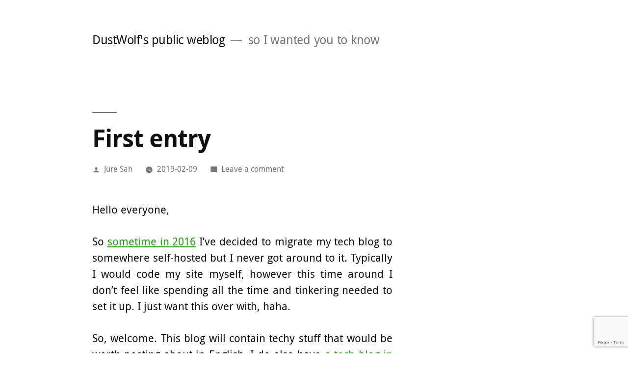

--- FILE ---
content_type: text/html; charset=UTF-8
request_url: https://blog.juresah.si/2019/02/09/hello-world/
body_size: 11112
content:
<!doctype html>
<html lang="en-AU">
<head>
	<meta charset="UTF-8" />
	<meta name="viewport" content="width=device-width, initial-scale=1" />
	<link rel="profile" href="https://gmpg.org/xfn/11" />
	<title>First entry &#8211; DustWolf&#039;s public weblog</title>
<meta name='robots' content='max-image-preview:large' />
<link rel="alternate" type="application/rss+xml" title="DustWolf&#039;s public weblog &raquo; Feed" href="https://blog.juresah.si/feed/" />
<link rel="alternate" type="application/rss+xml" title="DustWolf&#039;s public weblog &raquo; Comments Feed" href="https://blog.juresah.si/comments/feed/" />
<link rel="alternate" type="application/rss+xml" title="DustWolf&#039;s public weblog &raquo; First entry Comments Feed" href="https://blog.juresah.si/2019/02/09/hello-world/feed/" />
<link rel="alternate" title="oEmbed (JSON)" type="application/json+oembed" href="https://blog.juresah.si/wp-json/oembed/1.0/embed?url=https%3A%2F%2Fblog.juresah.si%2F2019%2F02%2F09%2Fhello-world%2F" />
<link rel="alternate" title="oEmbed (XML)" type="text/xml+oembed" href="https://blog.juresah.si/wp-json/oembed/1.0/embed?url=https%3A%2F%2Fblog.juresah.si%2F2019%2F02%2F09%2Fhello-world%2F&#038;format=xml" />
<style id='wp-img-auto-sizes-contain-inline-css' type='text/css'>
img:is([sizes=auto i],[sizes^="auto," i]){contain-intrinsic-size:3000px 1500px}
/*# sourceURL=wp-img-auto-sizes-contain-inline-css */
</style>
<style id='wp-emoji-styles-inline-css' type='text/css'>

	img.wp-smiley, img.emoji {
		display: inline !important;
		border: none !important;
		box-shadow: none !important;
		height: 1em !important;
		width: 1em !important;
		margin: 0 0.07em !important;
		vertical-align: -0.1em !important;
		background: none !important;
		padding: 0 !important;
	}
/*# sourceURL=wp-emoji-styles-inline-css */
</style>
<style id='wp-block-library-inline-css' type='text/css'>
:root{--wp-block-synced-color:#7a00df;--wp-block-synced-color--rgb:122,0,223;--wp-bound-block-color:var(--wp-block-synced-color);--wp-editor-canvas-background:#ddd;--wp-admin-theme-color:#007cba;--wp-admin-theme-color--rgb:0,124,186;--wp-admin-theme-color-darker-10:#006ba1;--wp-admin-theme-color-darker-10--rgb:0,107,160.5;--wp-admin-theme-color-darker-20:#005a87;--wp-admin-theme-color-darker-20--rgb:0,90,135;--wp-admin-border-width-focus:2px}@media (min-resolution:192dpi){:root{--wp-admin-border-width-focus:1.5px}}.wp-element-button{cursor:pointer}:root .has-very-light-gray-background-color{background-color:#eee}:root .has-very-dark-gray-background-color{background-color:#313131}:root .has-very-light-gray-color{color:#eee}:root .has-very-dark-gray-color{color:#313131}:root .has-vivid-green-cyan-to-vivid-cyan-blue-gradient-background{background:linear-gradient(135deg,#00d084,#0693e3)}:root .has-purple-crush-gradient-background{background:linear-gradient(135deg,#34e2e4,#4721fb 50%,#ab1dfe)}:root .has-hazy-dawn-gradient-background{background:linear-gradient(135deg,#faaca8,#dad0ec)}:root .has-subdued-olive-gradient-background{background:linear-gradient(135deg,#fafae1,#67a671)}:root .has-atomic-cream-gradient-background{background:linear-gradient(135deg,#fdd79a,#004a59)}:root .has-nightshade-gradient-background{background:linear-gradient(135deg,#330968,#31cdcf)}:root .has-midnight-gradient-background{background:linear-gradient(135deg,#020381,#2874fc)}:root{--wp--preset--font-size--normal:16px;--wp--preset--font-size--huge:42px}.has-regular-font-size{font-size:1em}.has-larger-font-size{font-size:2.625em}.has-normal-font-size{font-size:var(--wp--preset--font-size--normal)}.has-huge-font-size{font-size:var(--wp--preset--font-size--huge)}.has-text-align-center{text-align:center}.has-text-align-left{text-align:left}.has-text-align-right{text-align:right}.has-fit-text{white-space:nowrap!important}#end-resizable-editor-section{display:none}.aligncenter{clear:both}.items-justified-left{justify-content:flex-start}.items-justified-center{justify-content:center}.items-justified-right{justify-content:flex-end}.items-justified-space-between{justify-content:space-between}.screen-reader-text{border:0;clip-path:inset(50%);height:1px;margin:-1px;overflow:hidden;padding:0;position:absolute;width:1px;word-wrap:normal!important}.screen-reader-text:focus{background-color:#ddd;clip-path:none;color:#444;display:block;font-size:1em;height:auto;left:5px;line-height:normal;padding:15px 23px 14px;text-decoration:none;top:5px;width:auto;z-index:100000}html :where(.has-border-color){border-style:solid}html :where([style*=border-top-color]){border-top-style:solid}html :where([style*=border-right-color]){border-right-style:solid}html :where([style*=border-bottom-color]){border-bottom-style:solid}html :where([style*=border-left-color]){border-left-style:solid}html :where([style*=border-width]){border-style:solid}html :where([style*=border-top-width]){border-top-style:solid}html :where([style*=border-right-width]){border-right-style:solid}html :where([style*=border-bottom-width]){border-bottom-style:solid}html :where([style*=border-left-width]){border-left-style:solid}html :where(img[class*=wp-image-]){height:auto;max-width:100%}:where(figure){margin:0 0 1em}html :where(.is-position-sticky){--wp-admin--admin-bar--position-offset:var(--wp-admin--admin-bar--height,0px)}@media screen and (max-width:600px){html :where(.is-position-sticky){--wp-admin--admin-bar--position-offset:0px}}

/*# sourceURL=wp-block-library-inline-css */
</style><style id='global-styles-inline-css' type='text/css'>
:root{--wp--preset--aspect-ratio--square: 1;--wp--preset--aspect-ratio--4-3: 4/3;--wp--preset--aspect-ratio--3-4: 3/4;--wp--preset--aspect-ratio--3-2: 3/2;--wp--preset--aspect-ratio--2-3: 2/3;--wp--preset--aspect-ratio--16-9: 16/9;--wp--preset--aspect-ratio--9-16: 9/16;--wp--preset--color--black: #000000;--wp--preset--color--cyan-bluish-gray: #abb8c3;--wp--preset--color--white: #FFF;--wp--preset--color--pale-pink: #f78da7;--wp--preset--color--vivid-red: #cf2e2e;--wp--preset--color--luminous-vivid-orange: #ff6900;--wp--preset--color--luminous-vivid-amber: #fcb900;--wp--preset--color--light-green-cyan: #7bdcb5;--wp--preset--color--vivid-green-cyan: #00d084;--wp--preset--color--pale-cyan-blue: #8ed1fc;--wp--preset--color--vivid-cyan-blue: #0693e3;--wp--preset--color--vivid-purple: #9b51e0;--wp--preset--color--primary: #19a800;--wp--preset--color--secondary: #127500;--wp--preset--color--dark-gray: #111;--wp--preset--color--light-gray: #767676;--wp--preset--gradient--vivid-cyan-blue-to-vivid-purple: linear-gradient(135deg,rgb(6,147,227) 0%,rgb(155,81,224) 100%);--wp--preset--gradient--light-green-cyan-to-vivid-green-cyan: linear-gradient(135deg,rgb(122,220,180) 0%,rgb(0,208,130) 100%);--wp--preset--gradient--luminous-vivid-amber-to-luminous-vivid-orange: linear-gradient(135deg,rgb(252,185,0) 0%,rgb(255,105,0) 100%);--wp--preset--gradient--luminous-vivid-orange-to-vivid-red: linear-gradient(135deg,rgb(255,105,0) 0%,rgb(207,46,46) 100%);--wp--preset--gradient--very-light-gray-to-cyan-bluish-gray: linear-gradient(135deg,rgb(238,238,238) 0%,rgb(169,184,195) 100%);--wp--preset--gradient--cool-to-warm-spectrum: linear-gradient(135deg,rgb(74,234,220) 0%,rgb(151,120,209) 20%,rgb(207,42,186) 40%,rgb(238,44,130) 60%,rgb(251,105,98) 80%,rgb(254,248,76) 100%);--wp--preset--gradient--blush-light-purple: linear-gradient(135deg,rgb(255,206,236) 0%,rgb(152,150,240) 100%);--wp--preset--gradient--blush-bordeaux: linear-gradient(135deg,rgb(254,205,165) 0%,rgb(254,45,45) 50%,rgb(107,0,62) 100%);--wp--preset--gradient--luminous-dusk: linear-gradient(135deg,rgb(255,203,112) 0%,rgb(199,81,192) 50%,rgb(65,88,208) 100%);--wp--preset--gradient--pale-ocean: linear-gradient(135deg,rgb(255,245,203) 0%,rgb(182,227,212) 50%,rgb(51,167,181) 100%);--wp--preset--gradient--electric-grass: linear-gradient(135deg,rgb(202,248,128) 0%,rgb(113,206,126) 100%);--wp--preset--gradient--midnight: linear-gradient(135deg,rgb(2,3,129) 0%,rgb(40,116,252) 100%);--wp--preset--font-size--small: 19.5px;--wp--preset--font-size--medium: 20px;--wp--preset--font-size--large: 36.5px;--wp--preset--font-size--x-large: 42px;--wp--preset--font-size--normal: 22px;--wp--preset--font-size--huge: 49.5px;--wp--preset--spacing--20: 0.44rem;--wp--preset--spacing--30: 0.67rem;--wp--preset--spacing--40: 1rem;--wp--preset--spacing--50: 1.5rem;--wp--preset--spacing--60: 2.25rem;--wp--preset--spacing--70: 3.38rem;--wp--preset--spacing--80: 5.06rem;--wp--preset--shadow--natural: 6px 6px 9px rgba(0, 0, 0, 0.2);--wp--preset--shadow--deep: 12px 12px 50px rgba(0, 0, 0, 0.4);--wp--preset--shadow--sharp: 6px 6px 0px rgba(0, 0, 0, 0.2);--wp--preset--shadow--outlined: 6px 6px 0px -3px rgb(255, 255, 255), 6px 6px rgb(0, 0, 0);--wp--preset--shadow--crisp: 6px 6px 0px rgb(0, 0, 0);}:where(.is-layout-flex){gap: 0.5em;}:where(.is-layout-grid){gap: 0.5em;}body .is-layout-flex{display: flex;}.is-layout-flex{flex-wrap: wrap;align-items: center;}.is-layout-flex > :is(*, div){margin: 0;}body .is-layout-grid{display: grid;}.is-layout-grid > :is(*, div){margin: 0;}:where(.wp-block-columns.is-layout-flex){gap: 2em;}:where(.wp-block-columns.is-layout-grid){gap: 2em;}:where(.wp-block-post-template.is-layout-flex){gap: 1.25em;}:where(.wp-block-post-template.is-layout-grid){gap: 1.25em;}.has-black-color{color: var(--wp--preset--color--black) !important;}.has-cyan-bluish-gray-color{color: var(--wp--preset--color--cyan-bluish-gray) !important;}.has-white-color{color: var(--wp--preset--color--white) !important;}.has-pale-pink-color{color: var(--wp--preset--color--pale-pink) !important;}.has-vivid-red-color{color: var(--wp--preset--color--vivid-red) !important;}.has-luminous-vivid-orange-color{color: var(--wp--preset--color--luminous-vivid-orange) !important;}.has-luminous-vivid-amber-color{color: var(--wp--preset--color--luminous-vivid-amber) !important;}.has-light-green-cyan-color{color: var(--wp--preset--color--light-green-cyan) !important;}.has-vivid-green-cyan-color{color: var(--wp--preset--color--vivid-green-cyan) !important;}.has-pale-cyan-blue-color{color: var(--wp--preset--color--pale-cyan-blue) !important;}.has-vivid-cyan-blue-color{color: var(--wp--preset--color--vivid-cyan-blue) !important;}.has-vivid-purple-color{color: var(--wp--preset--color--vivid-purple) !important;}.has-black-background-color{background-color: var(--wp--preset--color--black) !important;}.has-cyan-bluish-gray-background-color{background-color: var(--wp--preset--color--cyan-bluish-gray) !important;}.has-white-background-color{background-color: var(--wp--preset--color--white) !important;}.has-pale-pink-background-color{background-color: var(--wp--preset--color--pale-pink) !important;}.has-vivid-red-background-color{background-color: var(--wp--preset--color--vivid-red) !important;}.has-luminous-vivid-orange-background-color{background-color: var(--wp--preset--color--luminous-vivid-orange) !important;}.has-luminous-vivid-amber-background-color{background-color: var(--wp--preset--color--luminous-vivid-amber) !important;}.has-light-green-cyan-background-color{background-color: var(--wp--preset--color--light-green-cyan) !important;}.has-vivid-green-cyan-background-color{background-color: var(--wp--preset--color--vivid-green-cyan) !important;}.has-pale-cyan-blue-background-color{background-color: var(--wp--preset--color--pale-cyan-blue) !important;}.has-vivid-cyan-blue-background-color{background-color: var(--wp--preset--color--vivid-cyan-blue) !important;}.has-vivid-purple-background-color{background-color: var(--wp--preset--color--vivid-purple) !important;}.has-black-border-color{border-color: var(--wp--preset--color--black) !important;}.has-cyan-bluish-gray-border-color{border-color: var(--wp--preset--color--cyan-bluish-gray) !important;}.has-white-border-color{border-color: var(--wp--preset--color--white) !important;}.has-pale-pink-border-color{border-color: var(--wp--preset--color--pale-pink) !important;}.has-vivid-red-border-color{border-color: var(--wp--preset--color--vivid-red) !important;}.has-luminous-vivid-orange-border-color{border-color: var(--wp--preset--color--luminous-vivid-orange) !important;}.has-luminous-vivid-amber-border-color{border-color: var(--wp--preset--color--luminous-vivid-amber) !important;}.has-light-green-cyan-border-color{border-color: var(--wp--preset--color--light-green-cyan) !important;}.has-vivid-green-cyan-border-color{border-color: var(--wp--preset--color--vivid-green-cyan) !important;}.has-pale-cyan-blue-border-color{border-color: var(--wp--preset--color--pale-cyan-blue) !important;}.has-vivid-cyan-blue-border-color{border-color: var(--wp--preset--color--vivid-cyan-blue) !important;}.has-vivid-purple-border-color{border-color: var(--wp--preset--color--vivid-purple) !important;}.has-vivid-cyan-blue-to-vivid-purple-gradient-background{background: var(--wp--preset--gradient--vivid-cyan-blue-to-vivid-purple) !important;}.has-light-green-cyan-to-vivid-green-cyan-gradient-background{background: var(--wp--preset--gradient--light-green-cyan-to-vivid-green-cyan) !important;}.has-luminous-vivid-amber-to-luminous-vivid-orange-gradient-background{background: var(--wp--preset--gradient--luminous-vivid-amber-to-luminous-vivid-orange) !important;}.has-luminous-vivid-orange-to-vivid-red-gradient-background{background: var(--wp--preset--gradient--luminous-vivid-orange-to-vivid-red) !important;}.has-very-light-gray-to-cyan-bluish-gray-gradient-background{background: var(--wp--preset--gradient--very-light-gray-to-cyan-bluish-gray) !important;}.has-cool-to-warm-spectrum-gradient-background{background: var(--wp--preset--gradient--cool-to-warm-spectrum) !important;}.has-blush-light-purple-gradient-background{background: var(--wp--preset--gradient--blush-light-purple) !important;}.has-blush-bordeaux-gradient-background{background: var(--wp--preset--gradient--blush-bordeaux) !important;}.has-luminous-dusk-gradient-background{background: var(--wp--preset--gradient--luminous-dusk) !important;}.has-pale-ocean-gradient-background{background: var(--wp--preset--gradient--pale-ocean) !important;}.has-electric-grass-gradient-background{background: var(--wp--preset--gradient--electric-grass) !important;}.has-midnight-gradient-background{background: var(--wp--preset--gradient--midnight) !important;}.has-small-font-size{font-size: var(--wp--preset--font-size--small) !important;}.has-medium-font-size{font-size: var(--wp--preset--font-size--medium) !important;}.has-large-font-size{font-size: var(--wp--preset--font-size--large) !important;}.has-x-large-font-size{font-size: var(--wp--preset--font-size--x-large) !important;}
/*# sourceURL=global-styles-inline-css */
</style>

<style id='classic-theme-styles-inline-css' type='text/css'>
/*! This file is auto-generated */
.wp-block-button__link{color:#fff;background-color:#32373c;border-radius:9999px;box-shadow:none;text-decoration:none;padding:calc(.667em + 2px) calc(1.333em + 2px);font-size:1.125em}.wp-block-file__button{background:#32373c;color:#fff;text-decoration:none}
/*# sourceURL=/wp-includes/css/classic-themes.min.css */
</style>
<link rel='stylesheet' id='twentynineteen-style-css' href='https://blog.juresah.si/wp-content/themes/twentynineteenmod/style.css?ver=1.2.1' type='text/css' media='all' />
<link rel='stylesheet' id='twentynineteen-print-style-css' href='https://blog.juresah.si/wp-content/themes/twentynineteenmod/print.css?ver=1.2.1' type='text/css' media='print' />
<link rel="https://api.w.org/" href="https://blog.juresah.si/wp-json/" /><link rel="alternate" title="JSON" type="application/json" href="https://blog.juresah.si/wp-json/wp/v2/posts/1" /><link rel="EditURI" type="application/rsd+xml" title="RSD" href="https://blog.juresah.si/xmlrpc.php?rsd" />
<meta name="generator" content="WordPress 6.9" />
<link rel="canonical" href="https://blog.juresah.si/2019/02/09/hello-world/" />
<link rel='shortlink' href='https://blog.juresah.si/?p=1' />

	<style type="text/css" id="custom-theme-colors" >
		
		/*
		 * Set background for:
		 * - featured image :before
		 * - featured image :before
		 * - post thumbmail :before
		 * - post thumbmail :before
		 * - Submenu
		 * - Sticky Post
		 * - buttons
		 * - WP Block Button
		 * - Blocks
		 */
		.image-filters-enabled .site-header.featured-image .site-featured-image:before,
		.image-filters-enabled .site-header.featured-image .site-featured-image:after,
		.image-filters-enabled .entry .post-thumbnail:before,
		.image-filters-enabled .entry .post-thumbnail:after,
		.main-navigation .sub-menu,
		.sticky-post,
		.entry .entry-content .wp-block-button .wp-block-button__link:not(.has-background),
		.entry .button, button, input[type="button"], input[type="reset"], input[type="submit"],
		.entry .entry-content > .has-primary-background-color,
		.entry .entry-content > *[class^="wp-block-"].has-primary-background-color,
		.entry .entry-content > *[class^="wp-block-"] .has-primary-background-color,
		.entry .entry-content > *[class^="wp-block-"].is-style-solid-color,
		.entry .entry-content > *[class^="wp-block-"].is-style-solid-color.has-primary-background-color,
		.entry .entry-content .wp-block-file .wp-block-file__button {
			background-color: hsl( 111, 100%, 33% ); /* base: #0073a8; */
		}

		/*
		 * Set Color for:
		 * - all links
		 * - main navigation links
		 * - Post navigation links
		 * - Post entry meta hover
		 * - Post entry header more-link hover
		 * - main navigation svg
		 * - comment navigation
		 * - Comment edit link hover
		 * - Site Footer Link hover
		 * - Widget links
		 */
		a,
		a:visited,
		.main-navigation .main-menu > li,
		.main-navigation ul.main-menu > li > a,
		.post-navigation .post-title,
		.entry .entry-meta a:hover,
		.entry .entry-footer a:hover,
		.entry .entry-content .more-link:hover,
		.main-navigation .main-menu > li > a + svg,
		.comment .comment-metadata > a:hover,
		.comment .comment-metadata .comment-edit-link:hover,
		#colophon .site-info a:hover,
		.widget a,
		.entry .entry-content .wp-block-button.is-style-outline .wp-block-button__link:not(.has-text-color),
		.entry .entry-content > .has-primary-color,
		.entry .entry-content > *[class^="wp-block-"] .has-primary-color,
		.entry .entry-content > *[class^="wp-block-"].is-style-solid-color blockquote.has-primary-color,
		.entry .entry-content > *[class^="wp-block-"].is-style-solid-color blockquote.has-primary-color p {
			color: hsl( 111, 100%, 33% ); /* base: #0073a8; */
		}

		/*
		 * Set left border color for:
		 * wp block quote
		 */
		blockquote,
		.entry .entry-content blockquote,
		.entry .entry-content .wp-block-quote:not(.is-large),
		.entry .entry-content .wp-block-quote:not(.is-style-large) {
			border-left-color: hsl( 111, 100%, 33% ); /* base: #0073a8; */
		}

		/*
		 * Set border color for:
		 * :focus
		 */
		input[type="text"]:focus,
		input[type="email"]:focus,
		input[type="url"]:focus,
		input[type="password"]:focus,
		input[type="search"]:focus,
		input[type="number"]:focus,
		input[type="tel"]:focus,
		input[type="range"]:focus,
		input[type="date"]:focus,
		input[type="month"]:focus,
		input[type="week"]:focus,
		input[type="time"]:focus,
		input[type="datetime"]:focus,
		input[type="datetime-local"]:focus,
		input[type="color"]:focus,
		textarea:focus {
			border-color: hsl( 111, 100%, 33% ); /* base: #0073a8; */
		}

		.gallery-item > div > a:focus {
			box-shadow: 0 0 0 2px hsl( 111, 100%, 33% ); /* base: #0073a8; */
		}

		/* Hover colors */
		a:hover, a:active,
		.main-navigation .main-menu > li > a:hover,
		.main-navigation .main-menu > li > a:hover + svg,
		.post-navigation .nav-links a:hover,
		.post-navigation .nav-links a:hover .post-title,
		.author-bio .author-description .author-link:hover,
		.entry .entry-content > .has-secondary-color,
		.entry .entry-content > *[class^="wp-block-"] .has-secondary-color,
		.entry .entry-content > *[class^="wp-block-"].is-style-solid-color blockquote.has-secondary-color,
		.entry .entry-content > *[class^="wp-block-"].is-style-solid-color blockquote.has-secondary-color p,
		.comment .comment-author .fn a:hover,
		.comment-reply-link:hover,
		.comment-navigation .nav-previous a:hover,
		.comment-navigation .nav-next a:hover,
		#cancel-comment-reply-link:hover,
		.widget a:hover {
			color: hsl( 111, 100%, 23% ); /* base: #005177; */
		}

		.main-navigation .sub-menu > li > a:hover,
		.main-navigation .sub-menu > li > a:focus,
		.main-navigation .sub-menu > li > a:hover:after,
		.main-navigation .sub-menu > li > a:focus:after,
		.main-navigation .sub-menu > li > .menu-item-link-return:hover,
		.main-navigation .sub-menu > li > .menu-item-link-return:focus,
		.main-navigation .sub-menu > li > a:not(.submenu-expand):hover,
		.main-navigation .sub-menu > li > a:not(.submenu-expand):focus,
		.entry .entry-content > .has-secondary-background-color,
		.entry .entry-content > *[class^="wp-block-"].has-secondary-background-color,
		.entry .entry-content > *[class^="wp-block-"] .has-secondary-background-color,
		.entry .entry-content > *[class^="wp-block-"].is-style-solid-color.has-secondary-background-color {
			background-color: hsl( 111, 100%, 23% ); /* base: #005177; */
		}

		/* Text selection colors */
		::selection {
			background-color: hsl( 111, 50%, 90% ); /* base: #005177; */
		}
		::-moz-selection {
			background-color: hsl( 111, 50%, 90% ); /* base: #005177; */
		}	</style>
	<link rel="pingback" href="https://blog.juresah.si/xmlrpc.php"></head>

<body class="wp-singular post-template-default single single-post postid-1 single-format-standard wp-embed-responsive wp-theme-twentynineteenmod singular image-filters-enabled">
<div id="page" class="site">
	<a class="skip-link screen-reader-text" href="#content">Skip to content</a>

		<header id="masthead" class="site-header">

			<div class="site-branding-container">
				<div class="site-branding">

								<p class="site-title"><a href="https://blog.juresah.si/" rel="home">DustWolf&#039;s public weblog</a></p>
			
				<p class="site-description">
				so I wanted you to know			</p>
			</div><!-- .site-branding -->
			</div><!-- .layout-wrap -->

					</header><!-- #masthead -->

	<div id="content" class="site-content">

	<section id="primary" class="content-area">
		<main id="main" class="site-main">

			
<article id="post-1" class="post-1 post type-post status-publish format-standard hentry category-uncategorized entry">
		<header class="entry-header">
		
<h1 class="entry-title">First entry</h1>
<div class="entry-meta">
	<span class="byline"><svg class="svg-icon" width="16" height="16" aria-hidden="true" role="img" focusable="false" viewBox="0 0 24 24" version="1.1" xmlns="http://www.w3.org/2000/svg" xmlns:xlink="http://www.w3.org/1999/xlink"><path d="M12 12c2.21 0 4-1.79 4-4s-1.79-4-4-4-4 1.79-4 4 1.79 4 4 4zm0 2c-2.67 0-8 1.34-8 4v2h16v-2c0-2.66-5.33-4-8-4z"></path><path d="M0 0h24v24H0z" fill="none"></path></svg><span class="screen-reader-text">Posted by</span><span class="author vcard"><a class="url fn n" href="https://blog.juresah.si/author/dustwolf/">Jure Sah</a></span></span>	<span class="posted-on"><svg class="svg-icon" width="16" height="16" aria-hidden="true" role="img" focusable="false" xmlns="http://www.w3.org/2000/svg" viewBox="0 0 24 24"><defs><path id="a" d="M0 0h24v24H0V0z"></path></defs><clipPath id="b"><use xlink:href="#a" overflow="visible"></use></clipPath><path clip-path="url(#b)" d="M12 2C6.5 2 2 6.5 2 12s4.5 10 10 10 10-4.5 10-10S17.5 2 12 2zm4.2 14.2L11 13V7h1.5v5.2l4.5 2.7-.8 1.3z"></path></svg><a href="https://blog.juresah.si/2019/02/09/hello-world/" rel="bookmark"><time class="entry-date published" datetime="2019-02-09T09:25:53+01:00">2019-02-09</time><time class="updated" datetime="2019-02-09T10:42:53+01:00">2019-02-09</time></a></span>	<span class="comment-count">
				<span class="comments-link"><svg class="svg-icon" width="16" height="16" aria-hidden="true" role="img" focusable="false" viewBox="0 0 24 24" version="1.1" xmlns="http://www.w3.org/2000/svg" xmlns:xlink="http://www.w3.org/1999/xlink"><path d="M21.99 4c0-1.1-.89-2-1.99-2H4c-1.1 0-2 .9-2 2v12c0 1.1.9 2 2 2h14l4 4-.01-18z"></path><path d="M0 0h24v24H0z" fill="none"></path></svg><a href="https://blog.juresah.si/2019/02/09/hello-world/#respond">Leave a comment<span class="screen-reader-text"> on First entry</span></a></span>	</span>
	</div><!-- .meta-info -->
	</header>
	
	<div class="entry-content">
		<p>Hello everyone,</p>
<p>So <a href="http://juresah.blogspot.com/2016/05/personal-home-page.html">sometime in 2016</a> I&#8217;ve decided to migrate my tech blog to somewhere self-hosted but I never got around to it. Typically I would code my site myself, however this time around I don&#8217;t feel like spending all the time and tinkering needed to set it up. I just want this over with, haha.</p>
<p>So, welcome. This blog will contain techy stuff that would be worth posting about in English. I do also have <a href="https://www.rtvslo.si/blog/dustwolf">a tech blog in Slovenian</a>, which is educational in nature, however sometimes I just get ideas or somesuch that I want to put online somewhere so people have a chance to see them, should a random Google search lead them this way. I&#8217;m sure the AI knows if you really wanted to know my idea or not. 😛 Aye I realize nobody will ever see or read this stuff, but&#8230; it&#8217;s worth a shot.</p>
<p>I might also occasionally spam this blog with various other thoughts that I sometimes get inspired with.</p>
<p>LP,<br />Jure</p>
	</div><!-- .entry-content -->

	<footer class="entry-footer">
		<span class="byline"><svg class="svg-icon" width="16" height="16" aria-hidden="true" role="img" focusable="false" viewBox="0 0 24 24" version="1.1" xmlns="http://www.w3.org/2000/svg" xmlns:xlink="http://www.w3.org/1999/xlink"><path d="M12 12c2.21 0 4-1.79 4-4s-1.79-4-4-4-4 1.79-4 4 1.79 4 4 4zm0 2c-2.67 0-8 1.34-8 4v2h16v-2c0-2.66-5.33-4-8-4z"></path><path d="M0 0h24v24H0z" fill="none"></path></svg><span class="screen-reader-text">Posted by</span><span class="author vcard"><a class="url fn n" href="https://blog.juresah.si/author/dustwolf/">Jure Sah</a></span></span><span class="posted-on"><svg class="svg-icon" width="16" height="16" aria-hidden="true" role="img" focusable="false" xmlns="http://www.w3.org/2000/svg" viewBox="0 0 24 24"><defs><path id="a" d="M0 0h24v24H0V0z"></path></defs><clipPath id="b"><use xlink:href="#a" overflow="visible"></use></clipPath><path clip-path="url(#b)" d="M12 2C6.5 2 2 6.5 2 12s4.5 10 10 10 10-4.5 10-10S17.5 2 12 2zm4.2 14.2L11 13V7h1.5v5.2l4.5 2.7-.8 1.3z"></path></svg><a href="https://blog.juresah.si/2019/02/09/hello-world/" rel="bookmark"><time class="entry-date published" datetime="2019-02-09T09:25:53+01:00">2019-02-09</time><time class="updated" datetime="2019-02-09T10:42:53+01:00">2019-02-09</time></a></span><span class="cat-links"><svg class="svg-icon" width="16" height="16" aria-hidden="true" role="img" focusable="false" xmlns="http://www.w3.org/2000/svg" viewBox="0 0 24 24"><path d="M10 4H4c-1.1 0-1.99.9-1.99 2L2 18c0 1.1.9 2 2 2h16c1.1 0 2-.9 2-2V8c0-1.1-.9-2-2-2h-8l-2-2z"></path><path d="M0 0h24v24H0z" fill="none"></path></svg><span class="screen-reader-text">Posted in</span><a href="https://blog.juresah.si/category/uncategorized/" rel="category tag">Uncategorized</a></span>	</footer><!-- .entry-footer -->

			
</article><!-- #post-${ID} -->

	<nav class="navigation post-navigation" aria-label="Posts">
		<h2 class="screen-reader-text">Post navigation</h2>
		<div class="nav-links"><div class="nav-previous"><a href="https://blog.juresah.si/2015/08/30/openwrt-on-tp-link-tl-mr3420/" rel="prev"><span class="meta-nav" aria-hidden="true">Previous Post</span> <span class="screen-reader-text">Previous post:</span> <br/><span class="post-title">OpenWRT on TP-Link TL-MR3420</span></a></div><div class="nav-next"><a href="https://blog.juresah.si/2019/02/09/14/" rel="next"><span class="meta-nav" aria-hidden="true">Next Post</span> <span class="screen-reader-text">Next post:</span> <br/><span class="post-title">Heterogeneous systems advantages</span></a></div></div>
	</nav>
<div id="comments" class="comments-area">
	<div class="comments-title-wrap no-responses">
		<h2 class="comments-title">
		Leave a comment		</h2><!-- .comments-title -->
			</div><!-- .comments-title-flex -->
		<div id="respond" class="comment-respond">
		<h3 id="reply-title" class="comment-reply-title"> <small><a rel="nofollow" id="cancel-comment-reply-link" href="/2019/02/09/hello-world/#respond" style="display:none;">Cancel reply</a></small></h3><form action="https://blog.juresah.si/wp-comments-post.php" method="post" id="commentform" class="comment-form"><p class="comment-notes"><span id="email-notes">Your email address will not be published.</span> <span class="required-field-message">Required fields are marked <span class="required">*</span></span></p><p class="comment-form-comment"><label for="comment">Comment <span class="required">*</span></label> <textarea id="comment" name="comment" cols="45" rows="5" maxlength="65525" required></textarea></p><p class="comment-form-author"><label for="author">Name <span class="required">*</span></label> <input id="author" name="author" type="text" value="" size="30" maxlength="245" autocomplete="name" required /></p>
<p class="comment-form-email"><label for="email">Email <span class="required">*</span></label> <input id="email" name="email" type="email" value="" size="30" maxlength="100" aria-describedby="email-notes" autocomplete="email" required /></p>
<p class="comment-form-url"><label for="url">Website</label> <input id="url" name="url" type="url" value="" size="30" maxlength="200" autocomplete="url" /></p>
<input type="hidden" name="g-recaptcha-response" class="agr-recaptcha-response" value="" /><script>
                function wpcaptcha_captcha(){
                    grecaptcha.execute("6LdnrushAAAAADqneJ3vPnNk-rDNvx6NlKRYhhpS", {action: "submit"}).then(function(token) {
                        var captchas = document.querySelectorAll(".agr-recaptcha-response");
                        captchas.forEach(function(captcha) {
                            captcha.value = token;
                        });
                    });
                }
                </script><script src='https://www.google.com/recaptcha/api.js?onload=wpcaptcha_captcha&render=6LdnrushAAAAADqneJ3vPnNk-rDNvx6NlKRYhhpS&ver=1.31' id='wpcaptcha-recaptcha-js'></script><p class="form-submit"><input name="submit" type="submit" id="submit" class="submit" value="Post Comment" /> <input type='hidden' name='comment_post_ID' value='1' id='comment_post_ID' />
<input type='hidden' name='comment_parent' id='comment_parent' value='0' />
</p><p style="display: none;"><input type="hidden" id="akismet_comment_nonce" name="akismet_comment_nonce" value="5b2161e2fe" /></p><p style="display: none !important;" class="akismet-fields-container" data-prefix="ak_"><label>&#916;<textarea name="ak_hp_textarea" cols="45" rows="8" maxlength="100"></textarea></label><input type="hidden" id="ak_js_1" name="ak_js" value="231"/><script>document.getElementById( "ak_js_1" ).setAttribute( "value", ( new Date() ).getTime() );</script></p></form>	</div><!-- #respond -->
	</div><!-- #comments -->

		</main><!-- #main -->
	</section><!-- #primary -->


	</div><!-- #content -->

	<footer id="colophon" class="site-footer">
		
	<aside class="widget-area" role="complementary" aria-label="Footer">
							<div class="widget-column footer-widget-1">
						
		<section id="recent-posts-2" class="widget widget_recent_entries">
		<h2 class="widget-title">Recent Posts</h2>
		<ul>
											<li>
					<a href="https://blog.juresah.si/2025/07/07/ai/">AI</a>
									</li>
											<li>
					<a href="https://blog.juresah.si/2024/08/11/the-value-of-boredom/">The value of boredom</a>
									</li>
											<li>
					<a href="https://blog.juresah.si/2024/07/13/national-pacifism/">National pacifism</a>
									</li>
											<li>
					<a href="https://blog.juresah.si/2024/06/26/organic/">Organic</a>
									</li>
											<li>
					<a href="https://blog.juresah.si/2023/10/31/update-discord-on-ubuntu/">Update Discord on Ubuntu</a>
									</li>
					</ul>

		</section><section id="archives-2" class="widget widget_archive"><h2 class="widget-title">Archives</h2>
			<ul>
					<li><a href='https://blog.juresah.si/2025/07/'>July 2025</a></li>
	<li><a href='https://blog.juresah.si/2024/08/'>August 2024</a></li>
	<li><a href='https://blog.juresah.si/2024/07/'>July 2024</a></li>
	<li><a href='https://blog.juresah.si/2024/06/'>June 2024</a></li>
	<li><a href='https://blog.juresah.si/2023/10/'>October 2023</a></li>
	<li><a href='https://blog.juresah.si/2023/06/'>June 2023</a></li>
	<li><a href='https://blog.juresah.si/2023/05/'>May 2023</a></li>
	<li><a href='https://blog.juresah.si/2022/11/'>November 2022</a></li>
	<li><a href='https://blog.juresah.si/2022/10/'>October 2022</a></li>
	<li><a href='https://blog.juresah.si/2020/09/'>September 2020</a></li>
	<li><a href='https://blog.juresah.si/2020/05/'>May 2020</a></li>
	<li><a href='https://blog.juresah.si/2020/02/'>February 2020</a></li>
	<li><a href='https://blog.juresah.si/2019/12/'>December 2019</a></li>
	<li><a href='https://blog.juresah.si/2019/08/'>August 2019</a></li>
	<li><a href='https://blog.juresah.si/2019/07/'>July 2019</a></li>
	<li><a href='https://blog.juresah.si/2019/03/'>March 2019</a></li>
	<li><a href='https://blog.juresah.si/2019/02/'>February 2019</a></li>
	<li><a href='https://blog.juresah.si/2015/08/'>August 2015</a></li>
			</ul>

			</section>					</div>
					</aside><!-- .widget-area -->

		<div class="site-info">
										<a class="site-name" href="https://blog.juresah.si/" rel="home">DustWolf&#039;s public weblog</a>.
											</div><!-- .site-info -->
	</footer><!-- #colophon -->

</div><!-- #page -->

<script type="speculationrules">
{"prefetch":[{"source":"document","where":{"and":[{"href_matches":"/*"},{"not":{"href_matches":["/wp-*.php","/wp-admin/*","/wp-content/uploads/*","/wp-content/*","/wp-content/plugins/*","/wp-content/themes/twentynineteenmod/*","/*\\?(.+)"]}},{"not":{"selector_matches":"a[rel~=\"nofollow\"]"}},{"not":{"selector_matches":".no-prefetch, .no-prefetch a"}}]},"eagerness":"conservative"}]}
</script>

		<!-- GA Google Analytics @ https://m0n.co/ga -->
		<script async src="https://www.googletagmanager.com/gtag/js?id=G-LD72QZD7BR"></script>
		<script>
			window.dataLayer = window.dataLayer || [];
			function gtag(){dataLayer.push(arguments);}
			gtag('js', new Date());
			gtag('config', 'G-LD72QZD7BR');
		</script>

		<script>
	/(trident|msie)/i.test(navigator.userAgent)&&document.getElementById&&window.addEventListener&&window.addEventListener("hashchange",function(){var t,e=location.hash.substring(1);/^[A-z0-9_-]+$/.test(e)&&(t=document.getElementById(e))&&(/^(?:a|select|input|button|textarea)$/i.test(t.tagName)||(t.tabIndex=-1),t.focus())},!1);
	</script>
	<script type="text/javascript" src="https://blog.juresah.si/wp-includes/js/comment-reply.min.js?ver=6.9" id="comment-reply-js" async="async" data-wp-strategy="async" fetchpriority="low"></script>
<script defer type="text/javascript" src="https://blog.juresah.si/wp-content/plugins/akismet/_inc/akismet-frontend.js?ver=1762983004" id="akismet-frontend-js"></script>
<script id="wp-emoji-settings" type="application/json">
{"baseUrl":"https://s.w.org/images/core/emoji/17.0.2/72x72/","ext":".png","svgUrl":"https://s.w.org/images/core/emoji/17.0.2/svg/","svgExt":".svg","source":{"concatemoji":"https://blog.juresah.si/wp-includes/js/wp-emoji-release.min.js?ver=6.9"}}
</script>
<script type="module">
/* <![CDATA[ */
/*! This file is auto-generated */
const a=JSON.parse(document.getElementById("wp-emoji-settings").textContent),o=(window._wpemojiSettings=a,"wpEmojiSettingsSupports"),s=["flag","emoji"];function i(e){try{var t={supportTests:e,timestamp:(new Date).valueOf()};sessionStorage.setItem(o,JSON.stringify(t))}catch(e){}}function c(e,t,n){e.clearRect(0,0,e.canvas.width,e.canvas.height),e.fillText(t,0,0);t=new Uint32Array(e.getImageData(0,0,e.canvas.width,e.canvas.height).data);e.clearRect(0,0,e.canvas.width,e.canvas.height),e.fillText(n,0,0);const a=new Uint32Array(e.getImageData(0,0,e.canvas.width,e.canvas.height).data);return t.every((e,t)=>e===a[t])}function p(e,t){e.clearRect(0,0,e.canvas.width,e.canvas.height),e.fillText(t,0,0);var n=e.getImageData(16,16,1,1);for(let e=0;e<n.data.length;e++)if(0!==n.data[e])return!1;return!0}function u(e,t,n,a){switch(t){case"flag":return n(e,"\ud83c\udff3\ufe0f\u200d\u26a7\ufe0f","\ud83c\udff3\ufe0f\u200b\u26a7\ufe0f")?!1:!n(e,"\ud83c\udde8\ud83c\uddf6","\ud83c\udde8\u200b\ud83c\uddf6")&&!n(e,"\ud83c\udff4\udb40\udc67\udb40\udc62\udb40\udc65\udb40\udc6e\udb40\udc67\udb40\udc7f","\ud83c\udff4\u200b\udb40\udc67\u200b\udb40\udc62\u200b\udb40\udc65\u200b\udb40\udc6e\u200b\udb40\udc67\u200b\udb40\udc7f");case"emoji":return!a(e,"\ud83e\u1fac8")}return!1}function f(e,t,n,a){let r;const o=(r="undefined"!=typeof WorkerGlobalScope&&self instanceof WorkerGlobalScope?new OffscreenCanvas(300,150):document.createElement("canvas")).getContext("2d",{willReadFrequently:!0}),s=(o.textBaseline="top",o.font="600 32px Arial",{});return e.forEach(e=>{s[e]=t(o,e,n,a)}),s}function r(e){var t=document.createElement("script");t.src=e,t.defer=!0,document.head.appendChild(t)}a.supports={everything:!0,everythingExceptFlag:!0},new Promise(t=>{let n=function(){try{var e=JSON.parse(sessionStorage.getItem(o));if("object"==typeof e&&"number"==typeof e.timestamp&&(new Date).valueOf()<e.timestamp+604800&&"object"==typeof e.supportTests)return e.supportTests}catch(e){}return null}();if(!n){if("undefined"!=typeof Worker&&"undefined"!=typeof OffscreenCanvas&&"undefined"!=typeof URL&&URL.createObjectURL&&"undefined"!=typeof Blob)try{var e="postMessage("+f.toString()+"("+[JSON.stringify(s),u.toString(),c.toString(),p.toString()].join(",")+"));",a=new Blob([e],{type:"text/javascript"});const r=new Worker(URL.createObjectURL(a),{name:"wpTestEmojiSupports"});return void(r.onmessage=e=>{i(n=e.data),r.terminate(),t(n)})}catch(e){}i(n=f(s,u,c,p))}t(n)}).then(e=>{for(const n in e)a.supports[n]=e[n],a.supports.everything=a.supports.everything&&a.supports[n],"flag"!==n&&(a.supports.everythingExceptFlag=a.supports.everythingExceptFlag&&a.supports[n]);var t;a.supports.everythingExceptFlag=a.supports.everythingExceptFlag&&!a.supports.flag,a.supports.everything||((t=a.source||{}).concatemoji?r(t.concatemoji):t.wpemoji&&t.twemoji&&(r(t.twemoji),r(t.wpemoji)))});
//# sourceURL=https://blog.juresah.si/wp-includes/js/wp-emoji-loader.min.js
/* ]]> */
</script>

</body>
</html>


--- FILE ---
content_type: text/html; charset=utf-8
request_url: https://www.google.com/recaptcha/api2/anchor?ar=1&k=6LdnrushAAAAADqneJ3vPnNk-rDNvx6NlKRYhhpS&co=aHR0cHM6Ly9ibG9nLmp1cmVzYWguc2k6NDQz&hl=en&v=PoyoqOPhxBO7pBk68S4YbpHZ&size=invisible&anchor-ms=20000&execute-ms=30000&cb=j5c6qala8d6q
body_size: 48576
content:
<!DOCTYPE HTML><html dir="ltr" lang="en"><head><meta http-equiv="Content-Type" content="text/html; charset=UTF-8">
<meta http-equiv="X-UA-Compatible" content="IE=edge">
<title>reCAPTCHA</title>
<style type="text/css">
/* cyrillic-ext */
@font-face {
  font-family: 'Roboto';
  font-style: normal;
  font-weight: 400;
  font-stretch: 100%;
  src: url(//fonts.gstatic.com/s/roboto/v48/KFO7CnqEu92Fr1ME7kSn66aGLdTylUAMa3GUBHMdazTgWw.woff2) format('woff2');
  unicode-range: U+0460-052F, U+1C80-1C8A, U+20B4, U+2DE0-2DFF, U+A640-A69F, U+FE2E-FE2F;
}
/* cyrillic */
@font-face {
  font-family: 'Roboto';
  font-style: normal;
  font-weight: 400;
  font-stretch: 100%;
  src: url(//fonts.gstatic.com/s/roboto/v48/KFO7CnqEu92Fr1ME7kSn66aGLdTylUAMa3iUBHMdazTgWw.woff2) format('woff2');
  unicode-range: U+0301, U+0400-045F, U+0490-0491, U+04B0-04B1, U+2116;
}
/* greek-ext */
@font-face {
  font-family: 'Roboto';
  font-style: normal;
  font-weight: 400;
  font-stretch: 100%;
  src: url(//fonts.gstatic.com/s/roboto/v48/KFO7CnqEu92Fr1ME7kSn66aGLdTylUAMa3CUBHMdazTgWw.woff2) format('woff2');
  unicode-range: U+1F00-1FFF;
}
/* greek */
@font-face {
  font-family: 'Roboto';
  font-style: normal;
  font-weight: 400;
  font-stretch: 100%;
  src: url(//fonts.gstatic.com/s/roboto/v48/KFO7CnqEu92Fr1ME7kSn66aGLdTylUAMa3-UBHMdazTgWw.woff2) format('woff2');
  unicode-range: U+0370-0377, U+037A-037F, U+0384-038A, U+038C, U+038E-03A1, U+03A3-03FF;
}
/* math */
@font-face {
  font-family: 'Roboto';
  font-style: normal;
  font-weight: 400;
  font-stretch: 100%;
  src: url(//fonts.gstatic.com/s/roboto/v48/KFO7CnqEu92Fr1ME7kSn66aGLdTylUAMawCUBHMdazTgWw.woff2) format('woff2');
  unicode-range: U+0302-0303, U+0305, U+0307-0308, U+0310, U+0312, U+0315, U+031A, U+0326-0327, U+032C, U+032F-0330, U+0332-0333, U+0338, U+033A, U+0346, U+034D, U+0391-03A1, U+03A3-03A9, U+03B1-03C9, U+03D1, U+03D5-03D6, U+03F0-03F1, U+03F4-03F5, U+2016-2017, U+2034-2038, U+203C, U+2040, U+2043, U+2047, U+2050, U+2057, U+205F, U+2070-2071, U+2074-208E, U+2090-209C, U+20D0-20DC, U+20E1, U+20E5-20EF, U+2100-2112, U+2114-2115, U+2117-2121, U+2123-214F, U+2190, U+2192, U+2194-21AE, U+21B0-21E5, U+21F1-21F2, U+21F4-2211, U+2213-2214, U+2216-22FF, U+2308-230B, U+2310, U+2319, U+231C-2321, U+2336-237A, U+237C, U+2395, U+239B-23B7, U+23D0, U+23DC-23E1, U+2474-2475, U+25AF, U+25B3, U+25B7, U+25BD, U+25C1, U+25CA, U+25CC, U+25FB, U+266D-266F, U+27C0-27FF, U+2900-2AFF, U+2B0E-2B11, U+2B30-2B4C, U+2BFE, U+3030, U+FF5B, U+FF5D, U+1D400-1D7FF, U+1EE00-1EEFF;
}
/* symbols */
@font-face {
  font-family: 'Roboto';
  font-style: normal;
  font-weight: 400;
  font-stretch: 100%;
  src: url(//fonts.gstatic.com/s/roboto/v48/KFO7CnqEu92Fr1ME7kSn66aGLdTylUAMaxKUBHMdazTgWw.woff2) format('woff2');
  unicode-range: U+0001-000C, U+000E-001F, U+007F-009F, U+20DD-20E0, U+20E2-20E4, U+2150-218F, U+2190, U+2192, U+2194-2199, U+21AF, U+21E6-21F0, U+21F3, U+2218-2219, U+2299, U+22C4-22C6, U+2300-243F, U+2440-244A, U+2460-24FF, U+25A0-27BF, U+2800-28FF, U+2921-2922, U+2981, U+29BF, U+29EB, U+2B00-2BFF, U+4DC0-4DFF, U+FFF9-FFFB, U+10140-1018E, U+10190-1019C, U+101A0, U+101D0-101FD, U+102E0-102FB, U+10E60-10E7E, U+1D2C0-1D2D3, U+1D2E0-1D37F, U+1F000-1F0FF, U+1F100-1F1AD, U+1F1E6-1F1FF, U+1F30D-1F30F, U+1F315, U+1F31C, U+1F31E, U+1F320-1F32C, U+1F336, U+1F378, U+1F37D, U+1F382, U+1F393-1F39F, U+1F3A7-1F3A8, U+1F3AC-1F3AF, U+1F3C2, U+1F3C4-1F3C6, U+1F3CA-1F3CE, U+1F3D4-1F3E0, U+1F3ED, U+1F3F1-1F3F3, U+1F3F5-1F3F7, U+1F408, U+1F415, U+1F41F, U+1F426, U+1F43F, U+1F441-1F442, U+1F444, U+1F446-1F449, U+1F44C-1F44E, U+1F453, U+1F46A, U+1F47D, U+1F4A3, U+1F4B0, U+1F4B3, U+1F4B9, U+1F4BB, U+1F4BF, U+1F4C8-1F4CB, U+1F4D6, U+1F4DA, U+1F4DF, U+1F4E3-1F4E6, U+1F4EA-1F4ED, U+1F4F7, U+1F4F9-1F4FB, U+1F4FD-1F4FE, U+1F503, U+1F507-1F50B, U+1F50D, U+1F512-1F513, U+1F53E-1F54A, U+1F54F-1F5FA, U+1F610, U+1F650-1F67F, U+1F687, U+1F68D, U+1F691, U+1F694, U+1F698, U+1F6AD, U+1F6B2, U+1F6B9-1F6BA, U+1F6BC, U+1F6C6-1F6CF, U+1F6D3-1F6D7, U+1F6E0-1F6EA, U+1F6F0-1F6F3, U+1F6F7-1F6FC, U+1F700-1F7FF, U+1F800-1F80B, U+1F810-1F847, U+1F850-1F859, U+1F860-1F887, U+1F890-1F8AD, U+1F8B0-1F8BB, U+1F8C0-1F8C1, U+1F900-1F90B, U+1F93B, U+1F946, U+1F984, U+1F996, U+1F9E9, U+1FA00-1FA6F, U+1FA70-1FA7C, U+1FA80-1FA89, U+1FA8F-1FAC6, U+1FACE-1FADC, U+1FADF-1FAE9, U+1FAF0-1FAF8, U+1FB00-1FBFF;
}
/* vietnamese */
@font-face {
  font-family: 'Roboto';
  font-style: normal;
  font-weight: 400;
  font-stretch: 100%;
  src: url(//fonts.gstatic.com/s/roboto/v48/KFO7CnqEu92Fr1ME7kSn66aGLdTylUAMa3OUBHMdazTgWw.woff2) format('woff2');
  unicode-range: U+0102-0103, U+0110-0111, U+0128-0129, U+0168-0169, U+01A0-01A1, U+01AF-01B0, U+0300-0301, U+0303-0304, U+0308-0309, U+0323, U+0329, U+1EA0-1EF9, U+20AB;
}
/* latin-ext */
@font-face {
  font-family: 'Roboto';
  font-style: normal;
  font-weight: 400;
  font-stretch: 100%;
  src: url(//fonts.gstatic.com/s/roboto/v48/KFO7CnqEu92Fr1ME7kSn66aGLdTylUAMa3KUBHMdazTgWw.woff2) format('woff2');
  unicode-range: U+0100-02BA, U+02BD-02C5, U+02C7-02CC, U+02CE-02D7, U+02DD-02FF, U+0304, U+0308, U+0329, U+1D00-1DBF, U+1E00-1E9F, U+1EF2-1EFF, U+2020, U+20A0-20AB, U+20AD-20C0, U+2113, U+2C60-2C7F, U+A720-A7FF;
}
/* latin */
@font-face {
  font-family: 'Roboto';
  font-style: normal;
  font-weight: 400;
  font-stretch: 100%;
  src: url(//fonts.gstatic.com/s/roboto/v48/KFO7CnqEu92Fr1ME7kSn66aGLdTylUAMa3yUBHMdazQ.woff2) format('woff2');
  unicode-range: U+0000-00FF, U+0131, U+0152-0153, U+02BB-02BC, U+02C6, U+02DA, U+02DC, U+0304, U+0308, U+0329, U+2000-206F, U+20AC, U+2122, U+2191, U+2193, U+2212, U+2215, U+FEFF, U+FFFD;
}
/* cyrillic-ext */
@font-face {
  font-family: 'Roboto';
  font-style: normal;
  font-weight: 500;
  font-stretch: 100%;
  src: url(//fonts.gstatic.com/s/roboto/v48/KFO7CnqEu92Fr1ME7kSn66aGLdTylUAMa3GUBHMdazTgWw.woff2) format('woff2');
  unicode-range: U+0460-052F, U+1C80-1C8A, U+20B4, U+2DE0-2DFF, U+A640-A69F, U+FE2E-FE2F;
}
/* cyrillic */
@font-face {
  font-family: 'Roboto';
  font-style: normal;
  font-weight: 500;
  font-stretch: 100%;
  src: url(//fonts.gstatic.com/s/roboto/v48/KFO7CnqEu92Fr1ME7kSn66aGLdTylUAMa3iUBHMdazTgWw.woff2) format('woff2');
  unicode-range: U+0301, U+0400-045F, U+0490-0491, U+04B0-04B1, U+2116;
}
/* greek-ext */
@font-face {
  font-family: 'Roboto';
  font-style: normal;
  font-weight: 500;
  font-stretch: 100%;
  src: url(//fonts.gstatic.com/s/roboto/v48/KFO7CnqEu92Fr1ME7kSn66aGLdTylUAMa3CUBHMdazTgWw.woff2) format('woff2');
  unicode-range: U+1F00-1FFF;
}
/* greek */
@font-face {
  font-family: 'Roboto';
  font-style: normal;
  font-weight: 500;
  font-stretch: 100%;
  src: url(//fonts.gstatic.com/s/roboto/v48/KFO7CnqEu92Fr1ME7kSn66aGLdTylUAMa3-UBHMdazTgWw.woff2) format('woff2');
  unicode-range: U+0370-0377, U+037A-037F, U+0384-038A, U+038C, U+038E-03A1, U+03A3-03FF;
}
/* math */
@font-face {
  font-family: 'Roboto';
  font-style: normal;
  font-weight: 500;
  font-stretch: 100%;
  src: url(//fonts.gstatic.com/s/roboto/v48/KFO7CnqEu92Fr1ME7kSn66aGLdTylUAMawCUBHMdazTgWw.woff2) format('woff2');
  unicode-range: U+0302-0303, U+0305, U+0307-0308, U+0310, U+0312, U+0315, U+031A, U+0326-0327, U+032C, U+032F-0330, U+0332-0333, U+0338, U+033A, U+0346, U+034D, U+0391-03A1, U+03A3-03A9, U+03B1-03C9, U+03D1, U+03D5-03D6, U+03F0-03F1, U+03F4-03F5, U+2016-2017, U+2034-2038, U+203C, U+2040, U+2043, U+2047, U+2050, U+2057, U+205F, U+2070-2071, U+2074-208E, U+2090-209C, U+20D0-20DC, U+20E1, U+20E5-20EF, U+2100-2112, U+2114-2115, U+2117-2121, U+2123-214F, U+2190, U+2192, U+2194-21AE, U+21B0-21E5, U+21F1-21F2, U+21F4-2211, U+2213-2214, U+2216-22FF, U+2308-230B, U+2310, U+2319, U+231C-2321, U+2336-237A, U+237C, U+2395, U+239B-23B7, U+23D0, U+23DC-23E1, U+2474-2475, U+25AF, U+25B3, U+25B7, U+25BD, U+25C1, U+25CA, U+25CC, U+25FB, U+266D-266F, U+27C0-27FF, U+2900-2AFF, U+2B0E-2B11, U+2B30-2B4C, U+2BFE, U+3030, U+FF5B, U+FF5D, U+1D400-1D7FF, U+1EE00-1EEFF;
}
/* symbols */
@font-face {
  font-family: 'Roboto';
  font-style: normal;
  font-weight: 500;
  font-stretch: 100%;
  src: url(//fonts.gstatic.com/s/roboto/v48/KFO7CnqEu92Fr1ME7kSn66aGLdTylUAMaxKUBHMdazTgWw.woff2) format('woff2');
  unicode-range: U+0001-000C, U+000E-001F, U+007F-009F, U+20DD-20E0, U+20E2-20E4, U+2150-218F, U+2190, U+2192, U+2194-2199, U+21AF, U+21E6-21F0, U+21F3, U+2218-2219, U+2299, U+22C4-22C6, U+2300-243F, U+2440-244A, U+2460-24FF, U+25A0-27BF, U+2800-28FF, U+2921-2922, U+2981, U+29BF, U+29EB, U+2B00-2BFF, U+4DC0-4DFF, U+FFF9-FFFB, U+10140-1018E, U+10190-1019C, U+101A0, U+101D0-101FD, U+102E0-102FB, U+10E60-10E7E, U+1D2C0-1D2D3, U+1D2E0-1D37F, U+1F000-1F0FF, U+1F100-1F1AD, U+1F1E6-1F1FF, U+1F30D-1F30F, U+1F315, U+1F31C, U+1F31E, U+1F320-1F32C, U+1F336, U+1F378, U+1F37D, U+1F382, U+1F393-1F39F, U+1F3A7-1F3A8, U+1F3AC-1F3AF, U+1F3C2, U+1F3C4-1F3C6, U+1F3CA-1F3CE, U+1F3D4-1F3E0, U+1F3ED, U+1F3F1-1F3F3, U+1F3F5-1F3F7, U+1F408, U+1F415, U+1F41F, U+1F426, U+1F43F, U+1F441-1F442, U+1F444, U+1F446-1F449, U+1F44C-1F44E, U+1F453, U+1F46A, U+1F47D, U+1F4A3, U+1F4B0, U+1F4B3, U+1F4B9, U+1F4BB, U+1F4BF, U+1F4C8-1F4CB, U+1F4D6, U+1F4DA, U+1F4DF, U+1F4E3-1F4E6, U+1F4EA-1F4ED, U+1F4F7, U+1F4F9-1F4FB, U+1F4FD-1F4FE, U+1F503, U+1F507-1F50B, U+1F50D, U+1F512-1F513, U+1F53E-1F54A, U+1F54F-1F5FA, U+1F610, U+1F650-1F67F, U+1F687, U+1F68D, U+1F691, U+1F694, U+1F698, U+1F6AD, U+1F6B2, U+1F6B9-1F6BA, U+1F6BC, U+1F6C6-1F6CF, U+1F6D3-1F6D7, U+1F6E0-1F6EA, U+1F6F0-1F6F3, U+1F6F7-1F6FC, U+1F700-1F7FF, U+1F800-1F80B, U+1F810-1F847, U+1F850-1F859, U+1F860-1F887, U+1F890-1F8AD, U+1F8B0-1F8BB, U+1F8C0-1F8C1, U+1F900-1F90B, U+1F93B, U+1F946, U+1F984, U+1F996, U+1F9E9, U+1FA00-1FA6F, U+1FA70-1FA7C, U+1FA80-1FA89, U+1FA8F-1FAC6, U+1FACE-1FADC, U+1FADF-1FAE9, U+1FAF0-1FAF8, U+1FB00-1FBFF;
}
/* vietnamese */
@font-face {
  font-family: 'Roboto';
  font-style: normal;
  font-weight: 500;
  font-stretch: 100%;
  src: url(//fonts.gstatic.com/s/roboto/v48/KFO7CnqEu92Fr1ME7kSn66aGLdTylUAMa3OUBHMdazTgWw.woff2) format('woff2');
  unicode-range: U+0102-0103, U+0110-0111, U+0128-0129, U+0168-0169, U+01A0-01A1, U+01AF-01B0, U+0300-0301, U+0303-0304, U+0308-0309, U+0323, U+0329, U+1EA0-1EF9, U+20AB;
}
/* latin-ext */
@font-face {
  font-family: 'Roboto';
  font-style: normal;
  font-weight: 500;
  font-stretch: 100%;
  src: url(//fonts.gstatic.com/s/roboto/v48/KFO7CnqEu92Fr1ME7kSn66aGLdTylUAMa3KUBHMdazTgWw.woff2) format('woff2');
  unicode-range: U+0100-02BA, U+02BD-02C5, U+02C7-02CC, U+02CE-02D7, U+02DD-02FF, U+0304, U+0308, U+0329, U+1D00-1DBF, U+1E00-1E9F, U+1EF2-1EFF, U+2020, U+20A0-20AB, U+20AD-20C0, U+2113, U+2C60-2C7F, U+A720-A7FF;
}
/* latin */
@font-face {
  font-family: 'Roboto';
  font-style: normal;
  font-weight: 500;
  font-stretch: 100%;
  src: url(//fonts.gstatic.com/s/roboto/v48/KFO7CnqEu92Fr1ME7kSn66aGLdTylUAMa3yUBHMdazQ.woff2) format('woff2');
  unicode-range: U+0000-00FF, U+0131, U+0152-0153, U+02BB-02BC, U+02C6, U+02DA, U+02DC, U+0304, U+0308, U+0329, U+2000-206F, U+20AC, U+2122, U+2191, U+2193, U+2212, U+2215, U+FEFF, U+FFFD;
}
/* cyrillic-ext */
@font-face {
  font-family: 'Roboto';
  font-style: normal;
  font-weight: 900;
  font-stretch: 100%;
  src: url(//fonts.gstatic.com/s/roboto/v48/KFO7CnqEu92Fr1ME7kSn66aGLdTylUAMa3GUBHMdazTgWw.woff2) format('woff2');
  unicode-range: U+0460-052F, U+1C80-1C8A, U+20B4, U+2DE0-2DFF, U+A640-A69F, U+FE2E-FE2F;
}
/* cyrillic */
@font-face {
  font-family: 'Roboto';
  font-style: normal;
  font-weight: 900;
  font-stretch: 100%;
  src: url(//fonts.gstatic.com/s/roboto/v48/KFO7CnqEu92Fr1ME7kSn66aGLdTylUAMa3iUBHMdazTgWw.woff2) format('woff2');
  unicode-range: U+0301, U+0400-045F, U+0490-0491, U+04B0-04B1, U+2116;
}
/* greek-ext */
@font-face {
  font-family: 'Roboto';
  font-style: normal;
  font-weight: 900;
  font-stretch: 100%;
  src: url(//fonts.gstatic.com/s/roboto/v48/KFO7CnqEu92Fr1ME7kSn66aGLdTylUAMa3CUBHMdazTgWw.woff2) format('woff2');
  unicode-range: U+1F00-1FFF;
}
/* greek */
@font-face {
  font-family: 'Roboto';
  font-style: normal;
  font-weight: 900;
  font-stretch: 100%;
  src: url(//fonts.gstatic.com/s/roboto/v48/KFO7CnqEu92Fr1ME7kSn66aGLdTylUAMa3-UBHMdazTgWw.woff2) format('woff2');
  unicode-range: U+0370-0377, U+037A-037F, U+0384-038A, U+038C, U+038E-03A1, U+03A3-03FF;
}
/* math */
@font-face {
  font-family: 'Roboto';
  font-style: normal;
  font-weight: 900;
  font-stretch: 100%;
  src: url(//fonts.gstatic.com/s/roboto/v48/KFO7CnqEu92Fr1ME7kSn66aGLdTylUAMawCUBHMdazTgWw.woff2) format('woff2');
  unicode-range: U+0302-0303, U+0305, U+0307-0308, U+0310, U+0312, U+0315, U+031A, U+0326-0327, U+032C, U+032F-0330, U+0332-0333, U+0338, U+033A, U+0346, U+034D, U+0391-03A1, U+03A3-03A9, U+03B1-03C9, U+03D1, U+03D5-03D6, U+03F0-03F1, U+03F4-03F5, U+2016-2017, U+2034-2038, U+203C, U+2040, U+2043, U+2047, U+2050, U+2057, U+205F, U+2070-2071, U+2074-208E, U+2090-209C, U+20D0-20DC, U+20E1, U+20E5-20EF, U+2100-2112, U+2114-2115, U+2117-2121, U+2123-214F, U+2190, U+2192, U+2194-21AE, U+21B0-21E5, U+21F1-21F2, U+21F4-2211, U+2213-2214, U+2216-22FF, U+2308-230B, U+2310, U+2319, U+231C-2321, U+2336-237A, U+237C, U+2395, U+239B-23B7, U+23D0, U+23DC-23E1, U+2474-2475, U+25AF, U+25B3, U+25B7, U+25BD, U+25C1, U+25CA, U+25CC, U+25FB, U+266D-266F, U+27C0-27FF, U+2900-2AFF, U+2B0E-2B11, U+2B30-2B4C, U+2BFE, U+3030, U+FF5B, U+FF5D, U+1D400-1D7FF, U+1EE00-1EEFF;
}
/* symbols */
@font-face {
  font-family: 'Roboto';
  font-style: normal;
  font-weight: 900;
  font-stretch: 100%;
  src: url(//fonts.gstatic.com/s/roboto/v48/KFO7CnqEu92Fr1ME7kSn66aGLdTylUAMaxKUBHMdazTgWw.woff2) format('woff2');
  unicode-range: U+0001-000C, U+000E-001F, U+007F-009F, U+20DD-20E0, U+20E2-20E4, U+2150-218F, U+2190, U+2192, U+2194-2199, U+21AF, U+21E6-21F0, U+21F3, U+2218-2219, U+2299, U+22C4-22C6, U+2300-243F, U+2440-244A, U+2460-24FF, U+25A0-27BF, U+2800-28FF, U+2921-2922, U+2981, U+29BF, U+29EB, U+2B00-2BFF, U+4DC0-4DFF, U+FFF9-FFFB, U+10140-1018E, U+10190-1019C, U+101A0, U+101D0-101FD, U+102E0-102FB, U+10E60-10E7E, U+1D2C0-1D2D3, U+1D2E0-1D37F, U+1F000-1F0FF, U+1F100-1F1AD, U+1F1E6-1F1FF, U+1F30D-1F30F, U+1F315, U+1F31C, U+1F31E, U+1F320-1F32C, U+1F336, U+1F378, U+1F37D, U+1F382, U+1F393-1F39F, U+1F3A7-1F3A8, U+1F3AC-1F3AF, U+1F3C2, U+1F3C4-1F3C6, U+1F3CA-1F3CE, U+1F3D4-1F3E0, U+1F3ED, U+1F3F1-1F3F3, U+1F3F5-1F3F7, U+1F408, U+1F415, U+1F41F, U+1F426, U+1F43F, U+1F441-1F442, U+1F444, U+1F446-1F449, U+1F44C-1F44E, U+1F453, U+1F46A, U+1F47D, U+1F4A3, U+1F4B0, U+1F4B3, U+1F4B9, U+1F4BB, U+1F4BF, U+1F4C8-1F4CB, U+1F4D6, U+1F4DA, U+1F4DF, U+1F4E3-1F4E6, U+1F4EA-1F4ED, U+1F4F7, U+1F4F9-1F4FB, U+1F4FD-1F4FE, U+1F503, U+1F507-1F50B, U+1F50D, U+1F512-1F513, U+1F53E-1F54A, U+1F54F-1F5FA, U+1F610, U+1F650-1F67F, U+1F687, U+1F68D, U+1F691, U+1F694, U+1F698, U+1F6AD, U+1F6B2, U+1F6B9-1F6BA, U+1F6BC, U+1F6C6-1F6CF, U+1F6D3-1F6D7, U+1F6E0-1F6EA, U+1F6F0-1F6F3, U+1F6F7-1F6FC, U+1F700-1F7FF, U+1F800-1F80B, U+1F810-1F847, U+1F850-1F859, U+1F860-1F887, U+1F890-1F8AD, U+1F8B0-1F8BB, U+1F8C0-1F8C1, U+1F900-1F90B, U+1F93B, U+1F946, U+1F984, U+1F996, U+1F9E9, U+1FA00-1FA6F, U+1FA70-1FA7C, U+1FA80-1FA89, U+1FA8F-1FAC6, U+1FACE-1FADC, U+1FADF-1FAE9, U+1FAF0-1FAF8, U+1FB00-1FBFF;
}
/* vietnamese */
@font-face {
  font-family: 'Roboto';
  font-style: normal;
  font-weight: 900;
  font-stretch: 100%;
  src: url(//fonts.gstatic.com/s/roboto/v48/KFO7CnqEu92Fr1ME7kSn66aGLdTylUAMa3OUBHMdazTgWw.woff2) format('woff2');
  unicode-range: U+0102-0103, U+0110-0111, U+0128-0129, U+0168-0169, U+01A0-01A1, U+01AF-01B0, U+0300-0301, U+0303-0304, U+0308-0309, U+0323, U+0329, U+1EA0-1EF9, U+20AB;
}
/* latin-ext */
@font-face {
  font-family: 'Roboto';
  font-style: normal;
  font-weight: 900;
  font-stretch: 100%;
  src: url(//fonts.gstatic.com/s/roboto/v48/KFO7CnqEu92Fr1ME7kSn66aGLdTylUAMa3KUBHMdazTgWw.woff2) format('woff2');
  unicode-range: U+0100-02BA, U+02BD-02C5, U+02C7-02CC, U+02CE-02D7, U+02DD-02FF, U+0304, U+0308, U+0329, U+1D00-1DBF, U+1E00-1E9F, U+1EF2-1EFF, U+2020, U+20A0-20AB, U+20AD-20C0, U+2113, U+2C60-2C7F, U+A720-A7FF;
}
/* latin */
@font-face {
  font-family: 'Roboto';
  font-style: normal;
  font-weight: 900;
  font-stretch: 100%;
  src: url(//fonts.gstatic.com/s/roboto/v48/KFO7CnqEu92Fr1ME7kSn66aGLdTylUAMa3yUBHMdazQ.woff2) format('woff2');
  unicode-range: U+0000-00FF, U+0131, U+0152-0153, U+02BB-02BC, U+02C6, U+02DA, U+02DC, U+0304, U+0308, U+0329, U+2000-206F, U+20AC, U+2122, U+2191, U+2193, U+2212, U+2215, U+FEFF, U+FFFD;
}

</style>
<link rel="stylesheet" type="text/css" href="https://www.gstatic.com/recaptcha/releases/PoyoqOPhxBO7pBk68S4YbpHZ/styles__ltr.css">
<script nonce="8cM3h1iBZ3-HiI5gjfmrfw" type="text/javascript">window['__recaptcha_api'] = 'https://www.google.com/recaptcha/api2/';</script>
<script type="text/javascript" src="https://www.gstatic.com/recaptcha/releases/PoyoqOPhxBO7pBk68S4YbpHZ/recaptcha__en.js" nonce="8cM3h1iBZ3-HiI5gjfmrfw">
      
    </script></head>
<body><div id="rc-anchor-alert" class="rc-anchor-alert"></div>
<input type="hidden" id="recaptcha-token" value="[base64]">
<script type="text/javascript" nonce="8cM3h1iBZ3-HiI5gjfmrfw">
      recaptcha.anchor.Main.init("[\x22ainput\x22,[\x22bgdata\x22,\x22\x22,\[base64]/[base64]/[base64]/[base64]/[base64]/UltsKytdPUU6KEU8MjA0OD9SW2wrK109RT4+NnwxOTI6KChFJjY0NTEyKT09NTUyOTYmJk0rMTxjLmxlbmd0aCYmKGMuY2hhckNvZGVBdChNKzEpJjY0NTEyKT09NTYzMjA/[base64]/[base64]/[base64]/[base64]/[base64]/[base64]/[base64]\x22,\[base64]\x22,\x22HTfCssO9w5lawrnCjXYZZRTCiUXDjMKmw5XCtcKlGMK8w7pwFMO5w6zCkcO8dwXDll3Cg1ZKwpvDowzCpMKvCCdfKX/Cn8OCSMKefBjCkiPCjMOxwpM4wo/CswPDg0Jtw6HDh2fCoDjDp8OnTsKfwqzDnEcYA1XDmmcvE8OTbsOBf0cmCF3DokMgbkbCgx0gw6R+woLCk8OqZ8OOwp7Cm8OTwpnCvGZ+IMKSWGfClhAjw5bCp8KobnMPZsKZwrYew4Q2BBHDgMKtX8KBc17Cr37DvsKFw5d3HWkpWFNyw5diwoxowpHDj8K/[base64]/[base64]/w5HDuMKfHT8VJ8OMMi5jwrvDssOMwoR7w5TDrlvDpjzClcK6HH3DhG8dDGZYJ0g/w5Mgw4zCoE3CjcO1wr/CnFERwq7CgHsXw77CqQE/Lg/Cpn7DscKvw6syw47ClMO3w6fDrsKsw71nTxItPsKBMGosw53CuMOYK8OHLMOCBMK7w53CtTQvK8OKbcO4wpJcw5rDkzvDqRLDtMKvw7/[base64]/wpdAAcKtFGHDoxMcbsKsQxACw4vDt8O4X8Kib01yw41eI13CrMOLRCzDlwR8wq/ChsOFw6c3w4PDiMKyesOCRUPDiWXCosO6wqTCqms0wrTDvsOvwqLDpA0LwoZ+w4ItesKQH8Ktwp/DuV9QwokFwoHDnR8dwpjDv8KhcRXDi8OOCcO6Az06AwrDjDBdwr/Cr8OUYsOhwpDCvsOMJCkuw6Zuwo48W8O9F8KAOSQIO8OvDVMYw6chNMK1w6rCo1oKSMKiZMOVAMK7w44Gw4IewqPDgsOVw7rCjjIpYlXCqcKRw6Mgw7sIPg3DkjvDgcOfDQrDi8KBwovChsKWw5PDrEEvZjQbw4sJw6/DpcKrwpNWJcOEw5PCnSNTw5nDiELDnD7CjsKAwpMTw6shQVcrwrNLJcOMwoQgOCbCpinCrTdww6FZw5RABGbCpEPDvsKrw4dDd8OUwqnCocORQj4Pw6kkdRESw5UUNsKmw716wqZKwo42csKoO8K3wphPfDxVJFPCtxs1PjTDhsKSA8OkJsKSWcOBNm5Qwp8bVH/[base64]/DoB9ow554w4U6SxvCicOAw7LCiMK9wrBpDsKqwpDDjE3DgcKlNzAtwqrCu04LO8Kuw7Apw6RnZ8K8ZglSbmtlwpxBwo/CoQohwo/Ci8KCMGLCm8KQwoDDs8O0wrjCk8KNwopUwqFXw5nDtlJew7bDtloFwqTDpMKZwqlmw5zCng5+wr/CtzrDh8K6wpIxwpUOQcKvXjVOw4fCmDbCrCnCrETDswvDuMKxJmkFwpoIw4/CryPCuMOOw5Y0wqpjC8ObwrPDv8OFwq/ChyQCwr3DhsObEQ4FwovCkDZyaxdpw5zDgRE3FGXDii7CjFPDnsOSw7bDsTTDp1PDv8OHBgx2w6bDmcKRwqbCgcOKVcOOw7IvWgfChDkSw5jCslo2BcK5dcKXbi/CqsO5KcOdU8OXwoBbw7XCnl/[base64]/DmXLDkcKnw6bDgcOSC3FuwoM7wpHCmcKwwq8dL8KlAXTDvMOmw7jCjMOqwpXDmSfDsF7DpcOFw4zDrsO/w58Fwq1wNcOQwp8vwpZ5bcOiwpYucMKVwphHS8K4wo1Iw70uw6HCtwbDqDLCgW3Cu8ODa8KYw4d4wo3Dt8OwBcOpWSY3NMOqbDp7LsOsY8KAWMKsasO3wrXDkkfDksKmw5vCqizDi2F+JSDClAlIw7d2w4plwoXCgyDDkA/CusK5IsOqwqRiwovDnMKYwoTDjUpHbMKxGMOlw57CqcO7Yz1SPUfCqUERwo/[base64]/wqrDsMKbwoInw6PChC0ow48uwoVvZX/DrQckw5DDh8OzA8KGw4AfPEl+ZkfDusKeEAvCgcO/AQhrwp/[base64]/w57Dj0rCo2rDrcOqwr9dwrbCisKeTcO7wqN2VsOHw6rCm0AaX8KEwowUw5k5woDDlcKZwqlAP8KBXMOlwrLDkx7ChUnDnnp6ZT4aBFTCuMKoBMOoK0JLE3DDunBaJAlCw4E9IArDsCoufTXCtHVdwqdcwrxdAMOOfsO0wo3CucO3R8Ogw5wzDxhDZsKVwr/Dt8OBwqRPw6stw43DssKHWcO+wpYkbsK6w6YvwqvCvcOQw7FTDMKHcMOxJMO+w5xAw6RNw6haw7LCuRYbw7DCuMKMw7BCMMOIIDjCicKyegnCt3LDlcONwp/DhCsCw7TCscORS8OsQsO4wo4hGlwkw5XCh8OTw4UcL3fDpMK1wr/Co34/w6DDocORbHLDi8KEVR7DrsKKPyjCuwobwrTCuXnDokkGwrw4asKOA3tVwqPCnMKRw7bDvsKnw7vDiGUROsKGw6LDqsOAKRQnwoTDpGcQw4/DhHETw5/DvsOeUkLDhG7Cj8KPJktxw4TCkcOqw6AxwrXCosOMw6Bew5bCkcKVBQ9FcygMLsO0w4vDqzgqw6IiQF/[base64]/J8OeKgkNwrnCocKUwo7DrDVZwrpYw7HCu8Orw6ksTsKpw57CgC/Djk3CgcKTwrBOfcKywrxNw5jDg8KFwo/Chi7CuyAlIMOBwpRXfcKqMsKlZBttenJRworDhcKlVVUUXcOiwqotw7k+w6g0DiFSHjANP8K/acOKwpbDosKowrnCjk3Cp8O3GsKtAcKQE8KLw6jDnsKOw5rCginCiw4kOl1ERVLCnsOtRsOgIMKnOcK9wpEaGnlSeELCqSzDulxywoLDuHA6JcKEwpzDjcKKwrY1w4NPwqLDhMKMw77CucOdLMOXw7vDgMOVwrwvNTbCnMKOw5/CpcOQAGHDr8ONwqrDn8KRfAXDogEAw7R6FMKZwpTDtQluw6MFeMOsYns7H2hnwojChGMtFsKVY8KdOXUgeExwGcOnw4XCqcK5VMKoKStlHl/DuCMKejTCo8KCw5PCvW3DnkTDn8O3wpTCqxrDhTzDpMOrOsKyIsKuw5nCq8OCHcK1eMOCw7nChDLCjWnCpllyw6zCvsO3CSBGwq/DkjRww7kkw4lOwqB4E0BswowSwpw0cSxxX3HDrlLDv8ONcAVLwqQgQgnCn3c4R8O5JMOpw7LCli/Cv8K0wo/CsMO9esK7HjXChXZZw5jDqnTDlMO9w6w8wo3DnsKdMgPDsBQ/w5LDriVERxPDrsOBwoEpw6vDoTFmDMKYw4xowpjDi8O9w6nCqF0uw7jDsMK2wrovw6dHRsOXwqzCscKGCsO7LMKewpjCsMK2w4tRwobCq8Krw5EvdcKXZsOkMMOYw7TCj0jCpsORNn/DjV/CrHAKwoPCisKsFsO6wolhwr81OXhIwp4CEsKHw7cPHUsWwp5qwp/Drl3CnMKZFz8vw4XCmW1jHsOvwqXCqMOjwrvCuVvDscK1R3JrwofDlnJTOcO0wohuwqDCocOUw4VZw5Rjwr/Ci0hBQgbClcOwLlNQw4fCvMKsfDhywqvDr27CqBpdOjrCry8eNQ/Dvk7CrDoNF23CrsK/w7rCpTTDu3MGCsKlw60iFcKHwroCw7jDg8OGbTkAwrnCk3fDnDbCkU3DjAM6SMKOBcOtwpt5w5/CmRYrwrHClMOUwoXCqyvCmVFWNkXDhcOwwqM3ZR5zDcKfwrrCujrDjm5YdR/[base64]/[base64]/wpXCt3MxwonCtMOEwoVUwr9/CHLDtcKYwrURHG4gfsKjwpPDvMOYP8OHPsKdwp8yHMOKw5bCssKOLh0zw67ChDoJWQNjw4HDm8OwT8OmVQzDl01qwogRPk3CrcKhw5dNJmNFFsKyw4kLWsOTccKOwrVrwodQXwXDnVIDwoHDtsOrMUV8w74TwpRtecK/[base64]/[base64]/CqFLDqGQ5w47DkRzCuVfDuR4EwqXDkcK2w4pXSCHDsBHCusOYw509w5XCocKcwo/CnBrDv8OJwr3DjMOHw5k+MzXCrF/DqDwGOAbDjFE9w6sQw6DCqFrCnWDCncKxwqLCoQ9uwrrCnMKxwokdFMOwwq9kLEvDkmMhRcOXw5IGw6fClMOXwo/DiMOGJCDDr8KtwoPCi0jDvcKxZcOYw47DkMKAw4DCsCpLE8KGQkorw5hmwrhSwrYew6sdw4XChWRTLsOgwqovw54DejQGw5XCukjCvsKLwo3DpDXDrcOvwrjDqMOSai9LY2EXAmlcIcOfw5TDm8K9w7o0LVxQKMKNwp0HT13DugseY1/DoSxTMAgKwqzDicKXIihcw4Nuw75dwrbDl1jDr8K9DGrCmMOww7Biw5AAwrkIw4nCqSdbEMKcfcKAwpdgw6Q7GsO4FSkqOGDClSDCtcOdwrjDoF5tw57CrSHDksKZCRXCksO6LcOgw4gYAxrCi1Mne2LCqcKjZsKOwoAewrdwdCx2w7/[base64]/Co1RQTMOpZcO9wrkJOUoHHgUVS8OewqfChSnDssKMw5fChyInYy4tYSh6wr8vw6zDgnoowpHCujPCpHXCusOlKsOkScK/woJDPhLDm8KVdF3DoMOgwrXDqjzDl1MXwqjCqAkJwoPDowbDj8KSw41bwpvDjMOew41nwpIOwroIw5g2KcKHGcOVPEPDkcK7LlQkJMKjw4QCw77DjXvCnDVaw5jDsMObwpZiAcKnFj/[base64]/DssKSwrfCn8KvHjwkwoRsE8OPwpvDnsK/L8KOAMKrw7BPw4ZSwp/DmFXCucKqNUsbMl/DgGHCnkgKb1hfbn3DlirDsg/DmMOfUFMnRsKGwrPDlV7Dlh7DksKbwrDCv8OPwrdJw4twLV/DkmXCixDDlzPDnwrCpcOeJ8K/[base64]/wqEOw6HDvMKWGz7ClMK3dMOnAD9SU8KhVm7CtQMUw5zDixXDvkPCnhjDg2fDkE8TwqPDvifCjsO4PDYCJsKOwrsfw7k4w6HCkBk5w4VqLsK9BjnCuMKJOcOdZXzCpR/CuhQePx0URsOoacOFwockw7FNAsOiwr7DlHErZ0rDocKYwotGZsOiFmHDuMO1wp/[base64]/J8OJw57ChDMwwo5ew4sqVsOAwqHCszseXhccKMKCLsK7wpogG8OpU1fDjcKOG8OWEsOIwpc9T8OkU8KMw4VNexrCiA/DpDduw6NZX3PDgcK3ZsKiwoY7f8KvV8KeHEDCqsOTaMOZw77Ci8KPE21pwqF8wofDsGtKwp3CuTJgwpHCnMOhDyJ2BWFbf8OfGjjCgTA8ATVoN2fDoAHCqMK0Qn8jw6hSNMO3JMKqc8OhwqZFwp/DigJ+ZR7DpyUASBNww5BtaxPCvsOjAGPCkl0Uw5QbcnMWw5HCv8KRw5jCisO5wo41wo3DgFtFw4DDu8Klw57CkMO9Gip3RMKzYjnCmcK7W8OFCDDCoHc4w47Cr8Oww7/ClMKQw54pIcKdZmTCucOqwqUdwrbDrD3DnsKcc8OlJcKeRcKARxhLw7RCLcO/AVfDjMOoJzTDqWzDpTAiW8O7w7cKwoVqwrFTw5tMwpZqw4B8MUs7woBqwrNWXUPCq8KmAcKbKsKde8ObE8O9PEHCpQgsw58TWg3CmcK+IENRGcKqexDDssOnNcOCwqzDq8KEYQPCj8KDIRfCnsKPw6PDn8OwwpYLNsKHwoY1YSfCmw/Dsl7CisKSH8K5McOPIlIdwqrCiz1/w5TDsihcWMOIw78DBWQIwr/DksOkM8K3KQ4MLEjCl8K9w6g9wp3DsmzClAXCqDvCpT9Aw6bCs8Kow5I0CsKxw5HCg8OKwr0BA8K+wpfCg8KfQMOUOsOaw7xbAzZFwpfDuH/[base64]/w6jDsMKNM8KmCzdCWcOiQMKowpvCoTxZUTI8wpIDwoXDkMOlw6wJIcKZOMO3w4cnwoHCg8Ohwpc6QMKIYsOdI1DCoMKnw5wbw7A5Gk1iJMKRwoMiw5ANwqkUa8KNwoYmwq9jDcOoPcOHw6kewrLCgirCkcKJw7HDsMO0DjYDecO/RyfCtcKowoJ2wrjChsOPHsK8w4TCmsOjwqdjasK3w48+bTnDlHMkRcKmwo3DjcOMw5IqBn/DshXCjcOlQEzDqS91YsKlDWDChcO4V8OZA8OXw7JAIsK3w6HCuMOLwr7DrCwdHwfDtFsIw55qw5YpH8KlwrHCh8KLw6MYw6TCgyANw6jCqMKJwpbCqUElwop7wplzF8KHw7nCuCrDlhnClcKfBcKXw4HDtsO/[base64]/CrsOmw6vCpRIiIgdow4QuBsONEHzCoATDo8O9c8OAP8OKwp7DpzfCqcO2VsKAwr/DtcK4BsOVwo5qw7rDl1dUcsKywo5gPjPCjkbDj8KBwo/CsMOQw55SwpbDh3dbOsOiw55Zwrdiw6gow4zCr8KDDsKZwpvDsMKDemQuEh7DlmZyI8OWwoY0cVc7fmPDlF3DlMOVwqRxFsK5wq9POcOow7PCkMKOH8KUw6tzwr9qw6/Coh7CoQPDqsOeeMKXTsKtwovDmWV/[base64]/Cu1VMwpDDoMKQa05FPsOECUhBWU7DjMKZU8K8wq3DqMO5fH0XwqFdXcKVCcOrVcKSA8OdSsO5woTDssKGL1zCjBcFw5nCi8KkKsKpw5lpwobDgMODPjNEZ8Ohw7/CkcO2ZQsUUMObwoIiwrLCrlbDn8Obw7BFc8KNPcOlFcKWw6/CpcOBfDRyw7AYw4Y5wrfCtkTCpMKpGMOOw5/DtQFYwqlrwqwww496wrrCuW/DpVbCrFUIw4nCi8OwwqrDsnjCkcOiw5rDh1PCohzCpHnClsOLRnvDsR3DpsONw4/CmsK0b8KgZsKiEsO/[base64]/DoiXDj1PCkVnDp8KBP8KXE8KfFMO4O8OiVz8aFRkkY8OjPlQkw5rCqcKzbMKpwq1cw48Zw6bCm8K2w4YKw4/[base64]/DuHUMw74pw6PCj8KoHMKNw7XDmU1BwpzCksKVwosJRDnCisKQWcKuwrPCulnCmwQjwrUIwqQow71KCTzDl1AkwpjDssKPS8K6MjTCn8Oqwos7w7zDrQAYwrdkEgfCpm/CsAh+w4Uxwqhiw4sGVCHDi8Kyw4JhbDxJDlwaOgVzVcOJfxpSw5NPwqvCoMOzwoc9RGNDw4EmMghNwrnDncKyOWbCh3tANMKFFHZQIcKYw5/Dl8Oqw7gbGsOcKUcfQsOZcMOnwosUaMKpcWbCrcK/wrLDo8OwGcOIFCjCnsO3wqTCkQXDsMOdw6Vvw7VTwqPDosKxwpokPgdTW8K/w7R4w7TCghQJwpYKdcKkw5cqwqoIFsOqDsODw77DmMK3M8K8wogLwqHDsMKnD0osMcK8cw3DjsOow5p9w5hmw4ouw6/[base64]/Cn1PDiMKuD3nChzZiIWbCtsOtwrjDo8KXworCssOkwprDuTdJOyJiwq3DkxNyRVokPUcVf8OQwrDCpQ4Rwo3DrRhFwqMAbcK9HMOFwqvCgMOeA1/[base64]/[base64]/DicKew4djDW3CnsKowpZVHcODIFTDt8KgUR/CkBZ2R8OoGTnCqyosWsOYSMOAMMKdZXZhVwo9wrrDmFBSw5YKMMKjwpbCo8Onw7Edw6pJwr3DpMOFHsKfw5FYRwPDuMOREcOZwpUhw5Yxw6DDl8OAwqs/[base64]/Dn0pbYlt5ZGNMZsO5wotbcDwGCGRxw5gIw74mwplXE8KCw401KsOIwq8pwrfDgsOgOVIBIj/CkCdGw5zCtcKJMXwPwqV4ccOJw4vCoXjCqTgvw7oqHsO/[base64]/wr3Ck2LDkTZlKmbDpsOQd2DDi28+w4DDlSfCusOdS8OjPAVgw6vDl03CuW1nwrnCr8OdK8OMEcOowo/DocO3fhVDM2LCn8OnBWjDvsKfCsOabMKXSAHCh1Bkw5LDrx3Ck3zDkgEZwqvDo8KKwo3Dmm55XMORw6oOcBs/wr4Kw7kmOsK1w7UhwoBVKGknw410TsKDwoHCgMOkw5IpDsO6w4vDlMOSwpogDDfCg8KiRcKHTmnDgQcowqrDuxnCnzlfwp7CqcOcE8OLJiTChcKLwqk/MMOtw4XDmCkowoMYM8OVYsOGw73Dl8O+HsKcwrZ8MsOZJsOpLW1uwqLDoxbCqBzDmjPCo1PCiicnXGUFemtLwqLCpsOyw6l5EMKcYMKMw7XCgEjDosOUw6krRcOjdVB/w6cww4YDacKsJDYbw4wvFcKrE8O4V1jDmGVnT8K1LmXDlQZnJMO8SMO2w4oRKcO9UMOMQ8OGw40oYw8eTxrCqkrCvibCsnlbDmDDo8KIwqfDucKFGxHDq2PCiMOaw5DCtwjDs8OLwoxnc13DgAhxN1nCicK3dWFqw6fCqsK/d3lgUsKfSWHDhcKAb2TDrMO5wqh7N38DEMOPYcKUKg1kPUDCgyPCtntNw6fDlsKNw7BAfzrDmF1yCcOKwpnCnzXDvEvCqsKgLcK3w6s5Q8KaA0wMwr96CsOcKSxqwq/Dn20wfn4Cw4nDp2oCwo8jw644RwEEcsKvwqZTw4c8Q8OzwoIfLcKLJ8K+MifDrcO6fCtuw5HCh8O/XFAdLxTDi8Ouw5B5JG8Lw5BAw7XDhsKHfcKjw5Upw7HClEHDmcKjw4HDlMOdXMKaWMO5wp/DlMKBV8K7b8KgwrXDgjrCuDnCrU1MPinDpsO8wobDkTbCk8KJwoxdw6DCqk0Hw5HDlwclXcKCfWDDl33DkCXCiTfClsKgw7EZQ8K2OsO9E8KpJsOgwoTCj8OJw6tHw5Inw6FJUH/DpDDDn8KDY8OHwpoCw7bDog3DlsOoKDISFMOkaMK6B1LChsO5GQIFDMOLwpZ/EmvDvgpCwp8SZsKrZHQvw5rDp1HDkMObwqBrEcOywprCk3JSw7VTU8OmPDfCtmDDsFUhagDCk8O+w7PDjT4bRkAwJ8ONwpAlwrdOw5PDkHQrCyrCoDzDqMK6ay3DmsOtwpcNw7wiw5Urw4NtA8K+TDcAL8K9wpnDrkgQw7LCs8OYwoEyLsKnAMONw6w3wo/CtgzCp8KMw5XCu8OewrJbwoLDmcKRbkRbw5HCvMOAw6UyfMKPeh0CwpkXcGjCk8KRw4Z8AcOvcC8Mw7HDp3NCOk9HAMOfwpjDhUdMw4UTYsO3BsOewo/Ch2nCkS3ChsOLSsOoUhnCnMK6wpXCik0RwpB5w6gabMKCwoY9SDHCklFmcgRWCsKrwo3CqC0xFgcIwq7DscOTWMOQwpnDi0fDu37CrMOyw5EIbTV5w417McO7IcKBw4nDkkJuWsOrwrZhVMOMwqzDixDDrVbCpVQDcsOtw74/[base64]/WHHCvwrDn8Ogcn56dMKJF8KOw4zDrFglwq/ClybDtF/DjsOSwo5xeX/[base64]/[base64]/ccKSVXPCo8OMw4bCtcOyBcOWwpIIV1UewonCvcKfbHnCrcKnwofDicKpw4U2bsKrO3c7eB9WBMO5KcKObcOpBR3ClUrCu8O6w798bx/[base64]/CjsOPw5fCpsOfcwxuwpHCscO5w4BqfQ/CjcOFwrQeX8K6dx1adsKuJCpOw7phKcKrSHFUfcKww4Zcd8KnGBvCvV9Hw7t9w4XCjsOaw47Cql3Ci8K5BsKuwoXDiMK/VwHDksKEw5vCjyXCjyYuw5jDkVwZw4FlPCrCkcKaw4bDsm/CizbChcOLwpppw5k4w5ALwp8wwpXDvQgUEcKWMcONw5HDoS11w4Eiwpg1HcK6wq3CiCzDhMKuMMOwIMKuw4DDtArDpipMw4/Cg8Ouw6JZwoJnw7bCqcOjVwDDhBRYH1XCsmvCgRbClShJIEDCk8KfKQtdwoTCnEXCvcO6LcKKP0dYfMOHRsK0w5XCn3/CksKWEcOxw73CrMKMw5BFPV/[base64]/DrjPCs8KFwqMaelEMw4VhU8KQOX8lwrEqEMOpwqbCvGVDHcKxQsKoWsK5E8OoEjHDix7DrcKReMK/[base64]/DhBLDnsKIwqYfwrI/b3zDnhAgSQDDhMOxF8OlGsKRwpHDkQ8oPcOKwq4rw6rCk04gOMOdwoMyw4nDv8K2w7IYwqUSIQBhw6IkFC7DoMK9wqsxw5XDpRIIwqsbUQ8ORFrCjlpjw6rDv8KeNcKNOsOODxzCpMOhwrTDnsKsw7sfwrV/MDHCoWTDqgo7wq3DnXoqBzrDtVFFfx08w6bDlcKyw4lVwonCisOKKMKAB8KYBsKyIQp0wrLDmn/CvCvDpwjCgGXCpcKgIMOzAXpmEBJKEMOdwpBxw4hcAMO7wofDsX84WREPw5vCu0UTZh/Coi43wo/CrRkIK8KWacKvwrHCm05twqsaw5XCkMKMwq3ComkpwocIw7ZxwofCpAFQw4lGWiw9w6sXEsOVw7XDmFITw6MePcOdwpLCpsOIwqfCoWpeRWcVOB/[base64]/CjQ3Cj8K8AcKewq4laSktw4smHgvClAdXfS8SCClyGS8Uwrhvw6ZSw48IJcKOC8OiW1jCqCh+IC3CicOawqDDv8O2wrlUWMO1HULCn1/DoBdVw4B0UcOqSmlXwqsdwr/DnsKhwrVueBJgw4UYGE7DpcK+QBEcXlJ9YmNPbjJdwpF0wpLCrCo/w6QRw5pewo88w6M3w61kwqEow7PDtwvCvTt5w7fDiGFqETg8ZWchwrlvN28jTHXCnsO5w6HDjmrDpD/[base64]/DrkUOAcKvw7zDqcKBHXNHORzCiMKxZAjCu8ObQMO0wr/CoB5kNcK4wrY9C8Obw5hcE8K8KsKCQUNcwq3Ci8OawqHCjll0wq4GwprCnx7Cr8KlbVB/w5YMw4hgOhzDtMOEdUzCrRUGwo1dw6pGdsO3TAoiw4nCr8KCbsKkw4lgwolMWQwufhzDrF0UJMOpWDXDnsKXecK+VFo/acOeSsOuwpvDhS/DtcOiwqM3w6YcOVhxw4/CtzQZbMO5wpUzwqLCocKbBUsew4rDnBF8wq3DlSlzPVnCqm7DmsOES0AWw4jCpMOtw50Kwp7DqGzCpC7CvlbDklcFBQbCp8KEw7BlKcKsMCoJw7BEwrUOw7vDv0svQcOww6nCmMOtwoLDqsOjZcOuD8O9XMOxd8KZMMK/w7/[base64]/DuEDDvsKow4kVVMKMJWTCqAEawqDDisKFZ2VRT8O7GMOcWWXDkcKJNwxEw78BFcKaRMKrPFZBN8OCw4rDjl9uwrQjwpTCl3jCuiXCiAcTaV7CgMOOwqXCucKRNUPDhcOcEgonISE9wo7CsMO1OcKzOW/CtsOUNVR0Vigvw587ScORwoDCr8OVwqFnf8OgY0xJwqfDnHljaMKkwqTCvXkgQxJtw7DDoMO4BMOww5LCkwl+X8K2GErDoAnCp1MfwrcqCcOUV8OIw7vCshfChEhdMMOkwrNBTMOQw7/Cq8KewqU6dnMJw5PCi8OmWSZOZAfDkTwhZcOrS8KiAgBgw6zDk17DisKMScKyecK2O8OTTMOLAsOBwoZ6wohOIRjDjiUZG1/Dig3Djh8BwqkSVylLcWEeEyvDqMKUTMOzN8Kaw5DDnTjCvGLDkMOPwoTCl3IQwpfCh8O+w4oHAcKPTMOkwo3CkhnCgjfDuhcmZ8KDbnDDuzJ3HcKUw5UHw6scScKwfT4cw4TCgDdFegMRw7vDpMKYOR/CmMOQw4LDt8OEw4gBK3Z/wo7CiMOhw5x4A8KOw7nDtcK8DcK8w67CncKEwqzCqBR0aMK3wp9ew75gAMKOwq/CosKlaATCmMOQQgPCh8KAAy3CoMKPwqrCt0XDlxvCqMO6wqZFw73CrsOzKWfDiBXCsn7CnMOswqLDj0rDo2wVw4ULIsOnRsO/w6jDpxnDgx/DuTDCjhJ0JH4qwqw+wq/DgRssZsOIM8ODw7VWIAUMw6wKVFXDhS/[base64]/CucKuwqxnwqZAQMKRw5rDpCfDj8OIwoFEw7fDqMOmw6/[base64]/[base64]/DnsKzen/DshzDpcOOLwPCmRzDq8KnwoxzfMOJWGBBw7hAw4rCmMKZw7REPQMow5vDqMKvM8OrwqvCisO+wrpow68ldzYaES/DpcO5bUTDjMKAw5XCpHzDvAjCiMKGfsKxw7ViwoPCkVpNPAgsw7rCgTPDpsKTwqDDkW4qw6orwrtoMcOkwpjDj8KBAcKHw5cjw7NCw7Anf2VCHxPCtFjDumLDicOjD8OxFCcPw65LMMO0fStTw67Dr8K0d2/CjsKnQjsbacKRVMKcGkzDsW84w5lpLlTDpB0oNWbCusK6MMOew4fDlnMPwoYJwoATw6LCuwc/wqzDiMOJw4Z9wqjDicKWw5EFdsODw5vDiDc+P8OhCMO8XF8Jw7QBXh3DmcOlUcKVw55IY8KRYyTDv2DDs8Olwr/[base64]/GhXDhsOSw5xIZMOPbG02KzFXw7rCj8KwCXXDunTDvS/[base64]/[base64]/[base64]/Dpz1hVsOxbljDs8OywqMLUQVgw64lwoIqUE7CqMKMekBgEUcOwo3CssOSEBPCkX7CvkM7VsOUdMK1woA8woLDi8OTw7/Cs8Obw5wqNcK1wrlBGsKuw7bCtWDDmsOTwqHCtiNKw7HCoWnCribCrcOXZgHDgjZbw6HCqiAQw6PDvMKKw7bDmAfCpsO1w694wqPDmErCicO/MVNnw6XCkzDDgcKsJsKGScO2ahrCvQoyKsKYZcK2ABDCtMKawpNjB3LDgE8oXcKpw4rDhcKFBMK8NsO7C8Kcw4DCjW3DpDPDk8KqcMKnwoRewrfCgRFqXU3DvAnCnFtKcntfwoXCgHLCrsOmaxPDhMK6RMKDUcO/Z0/CocO5wp/Dq8KHUB7CpEnCrzIQw53DvsKow7bChMOiwodcRFvCpsKsw60uB8Omw7DDo13CpMOYw4fDlm5rFMOdwpMcUsKtwqjCjSdSBnfCoFBhw7jDgMKMw7MBXxLClwFiw5zCkHIfPnbDuXpaRsOCwqB5IcOJcDZdwoTCsMK0w5/DvsO+wr3DjX7DlcKLwpDCqUnDt8ORw6rCjsK3w4l9FB/DrMKAw7zDrMObOTkCK1bDisOrw7ASW8O6X8OdwqtAYcKSwoA/wqLCvMKkw4nDv8Kjwr/[base64]/[base64]/DscOJOybDsMKEAMK3wrLCjCDDjkTCrMKLIF0ewqHDgMKMYD8owpxtwo0ATcKZwpJIb8KHwp3DkSbCtzc+H8K0wr/CrCZPw4DCoSNHwpdLw640w7sEJhjDuwrChgDDucO0ecORN8KMw5zDkcKBwoY1wq3DicKOSsKLw4J/woRZdSlIB0Vkw4LCmsOGWlrDncKWYcKGMcKuPWvCp8OlwpTDiUQSeX7Dq8KIccKPw5A6HG3DrVg+w4LDsSbCiiLDkMOMHsKTRHrDlmDCvzHDj8Kcw5DCv8KXw53Ctzczw5HDtcKxLMOsw7d7ZcKmWsKRw6tBOMK/wqc7d8Kjw7PClxQvLADCs8OOTztfw4NNw57Dg8KRBcKMwrR/w4nClsO4J3YDBcK/IMO9wqPCmXvCocKGw4zCnMOpfsO2wq/[base64]/DkcKccsKgQXfDlsOPNxIIaMOXek3Cq8KAT8OkaMOrwpJHbDDDq8KlH8OQP8O4wq7DkcKiwpLDrinCt0wCGsODOnjDpMKMwosOw4rCjcOGwqXCniAKwps8wqTDsRnDoANZRCFOE8KNw5/DqcO9WsOSaMOGF8KMcBgDWRowXMKDwrlqG3nDncKgwqTCo2Qkw7LCt3ZJMsKpSC/DlsODw6DDrsK/TyNLTMK9f1PDqgstw4/CjMKVOMOTw5PCsAbCuhDDukzDkh3ClcOZw7zDpMKQw5kswqLDj2/DosKQGyopw5ARwonDv8OKwqPCpsOdwo04wqjDvsKnL3HCs3zCpUB4DsO4T8OZHzxBMwnDpVQ3w6YowrPDtkw/wqoww5VvWhPDsMOyw5vDmsONb8OSOsO8S3XCsnjCiU/CrcKvK2XCnMKFIgcHwpvDoDTClcKxwq3DpzLCkAc8wqxDb8OLbkwkwrUiIT/CmcKhw7w/w7MxZA3Di3NOwqkAw4nDh3rDuMKmw7hSdR/DrmbCmsKiCMK7w6F2w6YdCMOuw7rCn2nDph3Dj8OnZMODFFXDlgIuesOROD4Vw4bCqMOaSR7Dq8Kbw5drahfDgcOiw5bDlMO8w5VyHGDCkRbDmcKGPSJ9I8OTAcKYw6/CpsKpEFYtwptbw73CtcONU8KWQMKnwqACcwbDr0wtdsOZw6Ffw77CtcOPTcK+wqrDih1dU0bCnsKEw7TClSbDm8OzS8O5LcOVYSjDrcOhwqzDusOmwrnCs8KKAALCtjFMw5wAcMK4MsK7DljDnAB4Jhckwq/Cv3EsbQ9JWsKmLMKSwoYGw4VOe8KsORbDlmfDqcKBYVLDnhp7N8OYwrrDtlDCpsO9w7hiBxXCiMOtwqzDiHIQw6nDqnrDlsOLw4LClgHCh3bDpsK6w48sPMOMB8K/w5FiSXXCmGwzQsOewp8BwoPDi1bDu0DDp8ORwrvDs2zChcK4w6bDtcKiXmMXNMKEw5DCk8OaU2zDulHCvMKLd0rCrcKzesOVwr/DslPDo8OxwqrCnwN5w4kBw6TDk8OWw7fCgDB2Rw7DlxzDh8KqJsKWEC5cfiAncsK/wolKw6bCv1kMwpRwwrBCb0Frw6AGIynCpHHDsxRrwp1/[base64]/DhyLCrSRTw4nChMKeYzfDhRgvB8OnwoLDqmnDs8OxwoBfwo8bKQAMKHAUw7rCpMKLwq5vFX/CpTXDisOow6DDszDDscO6DXjDgcKrFcKlT8OzwozCpBPCmcK5w4fCtwrDr8OLw4HDusO3w4tJw7kHVcO0VgXCuMKbw5rCpX3Cp8KDw4PDnTsAGMOLw7HClyvDuHjClsKQB1DDqzTCicOKXl/[base64]/Dj1wJw7nCq8KCwqh4J8OmwoBjw43CsXDCo8KgwqTCklUJwqtdw7bCtCHCtsKCwpp0WsOhwq3CpcK+SwHDlDpJwpfDp0pNRcKdwpwyRRrDqMKPVHPCr8KlfcK/LMOlEsKYNnLCocOFwoLCvMKWw57DoQxsw696w7kewoYZacKewqAlBmHCj8OHSj/[base64]/ChDwSwqVvw73CocK3w6d4GGHChEkqw6QIwpHDn8KkRmxgwrfCv0MrARwCwobCncKZbcOBwpXDq8OuwozCrMO/wrgFw4ZlEQRoe8O3wqbDuxIow4/[base64]/PX3CicKtwoALbMOYwrLDuGM2w6syw6TClMOhw59dw7hlPgrCjW0owpAjwo7DmsKGJjjDnDBHJH3DuMO0wqM2wqTChDjDpcK0wq7CicKYekcXw7Afw488JcK6e8K/w4/CvMO6wrTCscOVwrs7cEDCrFRJKUxPw6d4BcKtw7pNw7NpwoXDusKac8OHGRfCk3rDnETCqcO5e2Ifw5DCs8KUX23DlmIzwq3CnsK1w7jDl3cRwoE1GWPCg8OXw4QAwptBw5kLwqTCvGjDgsONZHvDhVgNRwPDjcOXw5/CvsK0UApHwovDpMOLwodAw7lAw5VZMGTDjg/Ds8OTwrDCjMKfw5Axw5TCpkTCqChlw7vCh8KldBxSw7A8wrXCi2AIaMKeasOKVcOBbMOPwqPCsFDDj8Oww6DDlV4LEcKPJMOlB0/ChQlXT8KeUcKhwpHCln9Cdi3Dl8K+wo/DhMOzwps6LFvDoQ/CpAIaJ21Nwr56IMKsw6XCoMKxwq7CtsOsw73CpcOlLsKRw6gSK8KtPzcuSF/CgcOMw5siw5omwoQHWsODwpfDux5Awp0EZFRXwrB8wpxxAsODRMKZw5rDj8Olw5lVw7zCqsO2wqzDvMOzSzDDsi/DkzwbbhtSAWvCu8O2OsK8YsKEBsO+NsKyfMKpKMKuw7LDnCFybcKTaU4Kw5bCuhvCq8OrwpPCrybDvhQpw6I0wo3Cp0FZw4LDp8Kiwq/[base64]/DtTXCnktNJxh+wpvDj25Ww6jDoMOfw5nDuhgnEMK5w4kVw43CicOYXMO3KiDCgDzCsE7CtSQaw5plwp7DmDRcR8OObcK5UsKTw6BJG0VKLT/DicOhB05xwoLCgnjCvgTDlcO6HsOxw7wBwq9rwrINw6fCpSLCtgdbQzI0WV/CmzHCoxTDh2E3LMKUwqtZw7vDtEbCi8KwwpHDtcOpPnDCmMKrwoUKwpLDnsKtwqsDV8KvfsOxw73CjMO8wrU+w5M5BsOowpDCjMOQX8KCw4tjTcKlw4pUGmXDt23CtMOBSMKvNcKNwrrDmEMMYsO3DMOow7hGwoNTw5UWwoBHJsOkIWfChGZJw7o2JCpyW0/CpsKmwrgpNsOZwqTDlcKPwpdlW2YHDsOiwrFfwoAffAwEZWjCocKqIiXDtMOAw5IqGBbDscOowp7CvjzCjCLDjcOZGXHCsw9LBFTDiMKmwpzCocO3OMOTK1stwp4qwr3CpsOQw4HDh303YXc/Hy9Lwphhwr0yw5cRWcKFwo17wpYrwpnCgsKZPsOFCw9LHjjDkMO7wpQMLMKzw78lesK5w6BFXMODVcO9KsORXcKMwqjDhn3DosKPZTp4fcO1wp9Mwp/DrhYrWsKLwr4nGBzCh3kKPgY2ajvDj8O4w4zCqWTDgsK1w7sYw5kgw7EvIcOzwrI+w44zwrnCjU12IMO2w7waw7V/w6rCjlMjaWPClMOwEwsww4nCiMO8wprCiDXDicKbMXwhPk5owoApwprDqD/Cjnd+wpBfUDbCocKqcsOOW8KAwr3DpcK9wrbCmSXDvE8Rw6XDqsKVwrpFScKeNwzCh8OHVVLDmWlewrB6woM1ISvChm04w47CtsKpwocXw58lwrnCiWF2W8K2wrYswqN8woY7eg7CrV/DuA0aw7fCmsKOwqDCp2MiwpJxECfDgUjDg8KWbcKvwpXDvjzDoMOiw5ctw6EHwqpEUkvCsFhwGMOvwrNbbWrDuMK6wpBZw7IlT8KQesK+DQ5OwqgSw4JOw6IRw6Rkw4l7woDDtcKUH8OCXcOYwqpNS8K5RcKVwoR7wqnCv8O+w4XDiUbDjsK4fyoHacOwwr/Dm8OREcO4wqzCjjkEwroJw4tmw5fDv3XDpcODdMOqeMKidcOPI8O2FcOew5fCn2/DnMK5wobCphjDqw3DuCrClCnCpMOVwoVQScO7DsK9fcKkw4hcwrxwwrEGwptyw75ew5ktJG1TL8KRwqMLw4bCmw4xBA8Dw7TCvmMtw7Iew7cQwqLCtcOnw47CjmpLwpsVOMKHL8OlU8KCQ8KmVEfCiFF3fl8Pwr/CisODJMOANDDClMKybcOgwrFXwoXCkyrCmcOBwqDDqRjCvMKqw6HCj17DnUvChMO0w43DncONMMOBScKDw557Z8KLwrkzwrPCtMKGfMKSwo3DiHMowqnDpBYWwphQwqXCig4mwo3Dr8OOw4ZaK8OpL8O/QBfCpA5VC3slAsKrdsK8w7QcGE/[base64]/Cn8K8w57CnwgRwqUvMWkvwrLDggDChMKWw445wqR/FX3CqsO0ecODSzUpG8OZw4XClHjDhVPCtMKEfMK2w6NCw4fCoD0uw5wBwqrDtsOwSiImw7tuQMO1UMKvbDJgw4bDucKsegl1w5rCg00xw4BoE8K6wowSwrlIw7g/[base64]/CkMKvw7t2wrzChMKFw6nCrsKJw7kKw5bCsHZ8w63CnsK4w4zCscOtw4HDn2UJwoxawpfDksKPwrPDn0bDgsKBw5QZDT5ZRUHDoGIQdx/DqETDrhJjKMKswpPCrTHChEN4Y8KFw7xdHcKwBwXCtsK3woRzMMK/FQ/CrcOjwqTDgsOJw5DCpw3ChEsuSg4Zw7PDu8O7EsKnY1JbDMOlw69ew6HCsMONw7LDocKEwoTDgsKbJQTCmnoqw6p6w4bDvcObPB/CrjBEwqUpw4PDicOJw5XChFYUwonClSUGwqBrVlHDjsKrw4bCrsOUDyBGVGxtwrfCg8O/I1fDvBd2w4nCnWsGwoHDu8OiamrCqxjCsFPCpSbCjcKER8KUw74mOcKjXcObw5AMWMKIwqxgNcKIw4dVeTTDsMKYesKmw5B0w5hvEcK8wq7CusOtw4bCssO+UkZoQnkew7FSfwrCsF0gwpvDgGUUK37DmcKkRyx5PnnCrcOHw7IZw7TDlkjDh1TDgD/CuMO/VWY6L04lKFZdQsKPw5ZoGycyVMOATsOYGMOAw5ANUk49bSpewp3Cn8KWDA\\u003d\\u003d\x22],null,[\x22conf\x22,null,\x226LdnrushAAAAADqneJ3vPnNk-rDNvx6NlKRYhhpS\x22,0,null,null,null,0,[21,125,63,73,95,87,41,43,42,83,102,105,109,121],[1017145,420],0,null,null,null,null,0,null,0,null,700,1,null,0,\[base64]/76lBhnEnQkZnOKMAhmv8xEZ\x22,0,0,null,null,1,null,0,1,null,null,null,0],\x22https://blog.juresah.si:443\x22,null,[3,1,1],null,null,null,1,3600,[\x22https://www.google.com/intl/en/policies/privacy/\x22,\x22https://www.google.com/intl/en/policies/terms/\x22],\x22Y75qD+5aCCPlVOmrjNrEqmd79o94OU2dHtittOhuHjM\\u003d\x22,1,0,null,1,1769253954367,0,0,[66],null,[203],\x22RC-dhVYCbak6LawRw\x22,null,null,null,null,null,\x220dAFcWeA6EhAGuLqb7pzCIDykQytSRA-2YPE1HwG0R74PZa9rlSCNPK49o9ZmsmkrsPA4hQHxvnn06m6684WU7uvUeSi50xXDEVw\x22,1769336754231]");
    </script></body></html>